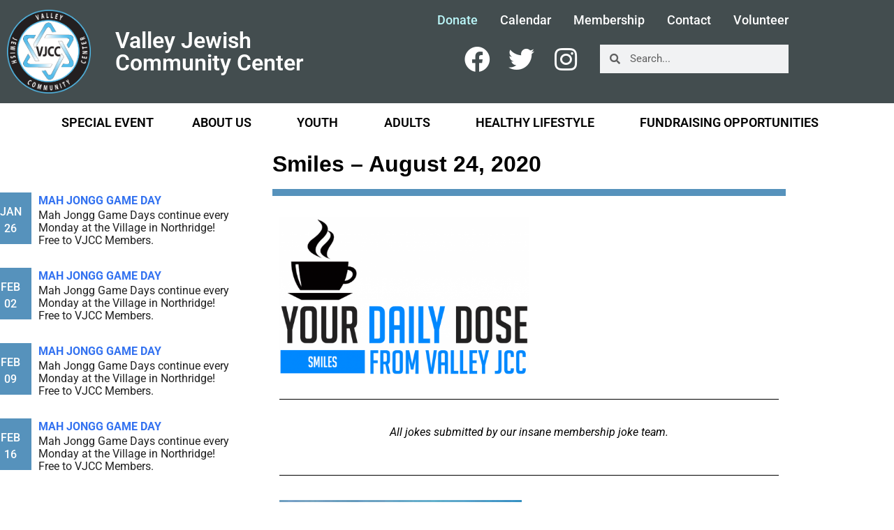

--- FILE ---
content_type: text/html; charset=UTF-8
request_url: https://www.valleyjcc.org/smiles-august-24-2020
body_size: 26997
content:
<!doctype html>
<html lang="en-US">
<head>
	<meta charset="UTF-8">
	<meta name="viewport" content="width=device-width, initial-scale=1">
	<link rel="profile" href="https://gmpg.org/xfn/11">
	<meta name='robots' content='index, follow, max-image-preview:large, max-snippet:-1, max-video-preview:-1' />

	<!-- This site is optimized with the Yoast SEO plugin v26.7 - https://yoast.com/wordpress/plugins/seo/ -->
	<title>Smiles - August 24, 2020 - Valley Jewish Community Center</title>
	<link rel="canonical" href="https://www.valleyjcc.org/smiles-august-24-2020" />
	<meta property="og:locale" content="en_US" />
	<meta property="og:type" content="article" />
	<meta property="og:title" content="Smiles - August 24, 2020 - Valley Jewish Community Center" />
	<meta property="og:description" content="All jokes submitted by our insane membership joke team. A Yeshiva Boy Away at College Moishe, a Yeshiva boy, graduates high school and is about to go to college. He was born and lived in Brooklyn his entire life. But he gets a full scholarship to the Univ. of Montana and it is such a generous deal [&hellip;]" />
	<meta property="og:url" content="https://www.valleyjcc.org/smiles-august-24-2020" />
	<meta property="og:site_name" content="Valley Jewish Community Center" />
	<meta property="article:published_time" content="2020-08-24T23:26:41+00:00" />
	<meta property="article:modified_time" content="2020-08-24T23:35:30+00:00" />
	<meta property="og:image" content="https://www.valleyjcc.org/wp-content/uploads/2020/03/Screenshot-2020-03-23-16.48.04.png" />
	<meta property="og:image:width" content="1058" />
	<meta property="og:image:height" content="668" />
	<meta property="og:image:type" content="image/png" />
	<meta name="author" content="VJCCweb818" />
	<meta name="twitter:card" content="summary_large_image" />
	<meta name="twitter:label1" content="Written by" />
	<meta name="twitter:data1" content="VJCCweb818" />
	<meta name="twitter:label2" content="Est. reading time" />
	<meta name="twitter:data2" content="3 minutes" />
	<script type="application/ld+json" class="yoast-schema-graph">{"@context":"https://schema.org","@graph":[{"@type":"Article","@id":"https://www.valleyjcc.org/smiles-august-24-2020#article","isPartOf":{"@id":"https://www.valleyjcc.org/smiles-august-24-2020"},"author":{"name":"VJCCweb818","@id":"https://www.valleyjcc.org/#/schema/person/9960e50a0bb26e4d3dd5cd6fc4c538b6"},"headline":"Smiles &#8211; August 24, 2020","datePublished":"2020-08-24T23:26:41+00:00","dateModified":"2020-08-24T23:35:30+00:00","mainEntityOfPage":{"@id":"https://www.valleyjcc.org/smiles-august-24-2020"},"wordCount":702,"publisher":{"@id":"https://www.valleyjcc.org/#organization"},"image":{"@id":"https://www.valleyjcc.org/smiles-august-24-2020#primaryimage"},"thumbnailUrl":"https://www.valleyjcc.org/wp-content/uploads/2020/03/Screenshot-2020-03-23-16.48.04.png","articleSection":["Daily Dose"],"inLanguage":"en-US"},{"@type":"WebPage","@id":"https://www.valleyjcc.org/smiles-august-24-2020","url":"https://www.valleyjcc.org/smiles-august-24-2020","name":"Smiles - August 24, 2020 - Valley Jewish Community Center","isPartOf":{"@id":"https://www.valleyjcc.org/#website"},"primaryImageOfPage":{"@id":"https://www.valleyjcc.org/smiles-august-24-2020#primaryimage"},"image":{"@id":"https://www.valleyjcc.org/smiles-august-24-2020#primaryimage"},"thumbnailUrl":"https://www.valleyjcc.org/wp-content/uploads/2020/03/Screenshot-2020-03-23-16.48.04.png","datePublished":"2020-08-24T23:26:41+00:00","dateModified":"2020-08-24T23:35:30+00:00","breadcrumb":{"@id":"https://www.valleyjcc.org/smiles-august-24-2020#breadcrumb"},"inLanguage":"en-US","potentialAction":[{"@type":"ReadAction","target":["https://www.valleyjcc.org/smiles-august-24-2020"]}]},{"@type":"ImageObject","inLanguage":"en-US","@id":"https://www.valleyjcc.org/smiles-august-24-2020#primaryimage","url":"https://www.valleyjcc.org/wp-content/uploads/2020/03/Screenshot-2020-03-23-16.48.04.png","contentUrl":"https://www.valleyjcc.org/wp-content/uploads/2020/03/Screenshot-2020-03-23-16.48.04.png","width":1058,"height":668,"caption":"Daily Dose Smiles"},{"@type":"BreadcrumbList","@id":"https://www.valleyjcc.org/smiles-august-24-2020#breadcrumb","itemListElement":[{"@type":"ListItem","position":1,"name":"Home","item":"https://www.valleyjcc.org/"},{"@type":"ListItem","position":2,"name":"Smiles &#8211; August 24, 2020"}]},{"@type":"WebSite","@id":"https://www.valleyjcc.org/#website","url":"https://www.valleyjcc.org/","name":"Valley Jewish Community Center","description":"Your Jewish home in the San Fernando Valley","publisher":{"@id":"https://www.valleyjcc.org/#organization"},"potentialAction":[{"@type":"SearchAction","target":{"@type":"EntryPoint","urlTemplate":"https://www.valleyjcc.org/?s={search_term_string}"},"query-input":{"@type":"PropertyValueSpecification","valueRequired":true,"valueName":"search_term_string"}}],"inLanguage":"en-US"},{"@type":"Organization","@id":"https://www.valleyjcc.org/#organization","name":"Valley Jewish Community Center","url":"https://www.valleyjcc.org/","logo":{"@type":"ImageObject","inLanguage":"en-US","@id":"https://www.valleyjcc.org/#/schema/logo/image/","url":"https://www.valleyjcc.org/wp-content/uploads/2019/08/VJCC-RGB.png","contentUrl":"https://www.valleyjcc.org/wp-content/uploads/2019/08/VJCC-RGB.png","width":2225,"height":2225,"caption":"Valley Jewish Community Center"},"image":{"@id":"https://www.valleyjcc.org/#/schema/logo/image/"}},{"@type":"Person","@id":"https://www.valleyjcc.org/#/schema/person/9960e50a0bb26e4d3dd5cd6fc4c538b6","name":"VJCCweb818","image":{"@type":"ImageObject","inLanguage":"en-US","@id":"https://www.valleyjcc.org/#/schema/person/image/","url":"https://secure.gravatar.com/avatar/66da2aba67dbfbacdc64bd1ed502d15a9e48f2515e8fb0e1d6f53a2dfa1f54ed?s=96&d=mm&r=g","contentUrl":"https://secure.gravatar.com/avatar/66da2aba67dbfbacdc64bd1ed502d15a9e48f2515e8fb0e1d6f53a2dfa1f54ed?s=96&d=mm&r=g","caption":"VJCCweb818"},"url":"https://www.valleyjcc.org/author/vjccweb818"}]}</script>
	<!-- / Yoast SEO plugin. -->


<link rel='dns-prefetch' href='//www.valleyjcc.org' />
<link rel='dns-prefetch' href='//ajax.googleapis.com' />
<link rel="alternate" type="application/rss+xml" title="Valley Jewish Community Center &raquo; Feed" href="https://www.valleyjcc.org/feed" />
<link rel="alternate" type="application/rss+xml" title="Valley Jewish Community Center &raquo; Comments Feed" href="https://www.valleyjcc.org/comments/feed" />
<link rel="alternate" type="application/rss+xml" title="Valley Jewish Community Center &raquo; Smiles &#8211; August 24, 2020 Comments Feed" href="https://www.valleyjcc.org/smiles-august-24-2020/feed" />
<link rel="alternate" title="oEmbed (JSON)" type="application/json+oembed" href="https://www.valleyjcc.org/wp-json/oembed/1.0/embed?url=https%3A%2F%2Fwww.valleyjcc.org%2Fsmiles-august-24-2020" />
<link rel="alternate" title="oEmbed (XML)" type="text/xml+oembed" href="https://www.valleyjcc.org/wp-json/oembed/1.0/embed?url=https%3A%2F%2Fwww.valleyjcc.org%2Fsmiles-august-24-2020&#038;format=xml" />
		<!-- This site uses the Google Analytics by MonsterInsights plugin v9.11.1 - Using Analytics tracking - https://www.monsterinsights.com/ -->
							<script src="//www.googletagmanager.com/gtag/js?id=G-K3SXSJ4T25"  data-cfasync="false" data-wpfc-render="false" async></script>
			<script data-cfasync="false" data-wpfc-render="false">
				var mi_version = '9.11.1';
				var mi_track_user = true;
				var mi_no_track_reason = '';
								var MonsterInsightsDefaultLocations = {"page_location":"https:\/\/www.valleyjcc.org\/smiles-august-24-2020\/"};
								if ( typeof MonsterInsightsPrivacyGuardFilter === 'function' ) {
					var MonsterInsightsLocations = (typeof MonsterInsightsExcludeQuery === 'object') ? MonsterInsightsPrivacyGuardFilter( MonsterInsightsExcludeQuery ) : MonsterInsightsPrivacyGuardFilter( MonsterInsightsDefaultLocations );
				} else {
					var MonsterInsightsLocations = (typeof MonsterInsightsExcludeQuery === 'object') ? MonsterInsightsExcludeQuery : MonsterInsightsDefaultLocations;
				}

								var disableStrs = [
										'ga-disable-G-K3SXSJ4T25',
									];

				/* Function to detect opted out users */
				function __gtagTrackerIsOptedOut() {
					for (var index = 0; index < disableStrs.length; index++) {
						if (document.cookie.indexOf(disableStrs[index] + '=true') > -1) {
							return true;
						}
					}

					return false;
				}

				/* Disable tracking if the opt-out cookie exists. */
				if (__gtagTrackerIsOptedOut()) {
					for (var index = 0; index < disableStrs.length; index++) {
						window[disableStrs[index]] = true;
					}
				}

				/* Opt-out function */
				function __gtagTrackerOptout() {
					for (var index = 0; index < disableStrs.length; index++) {
						document.cookie = disableStrs[index] + '=true; expires=Thu, 31 Dec 2099 23:59:59 UTC; path=/';
						window[disableStrs[index]] = true;
					}
				}

				if ('undefined' === typeof gaOptout) {
					function gaOptout() {
						__gtagTrackerOptout();
					}
				}
								window.dataLayer = window.dataLayer || [];

				window.MonsterInsightsDualTracker = {
					helpers: {},
					trackers: {},
				};
				if (mi_track_user) {
					function __gtagDataLayer() {
						dataLayer.push(arguments);
					}

					function __gtagTracker(type, name, parameters) {
						if (!parameters) {
							parameters = {};
						}

						if (parameters.send_to) {
							__gtagDataLayer.apply(null, arguments);
							return;
						}

						if (type === 'event') {
														parameters.send_to = monsterinsights_frontend.v4_id;
							var hookName = name;
							if (typeof parameters['event_category'] !== 'undefined') {
								hookName = parameters['event_category'] + ':' + name;
							}

							if (typeof MonsterInsightsDualTracker.trackers[hookName] !== 'undefined') {
								MonsterInsightsDualTracker.trackers[hookName](parameters);
							} else {
								__gtagDataLayer('event', name, parameters);
							}
							
						} else {
							__gtagDataLayer.apply(null, arguments);
						}
					}

					__gtagTracker('js', new Date());
					__gtagTracker('set', {
						'developer_id.dZGIzZG': true,
											});
					if ( MonsterInsightsLocations.page_location ) {
						__gtagTracker('set', MonsterInsightsLocations);
					}
										__gtagTracker('config', 'G-K3SXSJ4T25', {"forceSSL":"true","link_attribution":"true"} );
										window.gtag = __gtagTracker;										(function () {
						/* https://developers.google.com/analytics/devguides/collection/analyticsjs/ */
						/* ga and __gaTracker compatibility shim. */
						var noopfn = function () {
							return null;
						};
						var newtracker = function () {
							return new Tracker();
						};
						var Tracker = function () {
							return null;
						};
						var p = Tracker.prototype;
						p.get = noopfn;
						p.set = noopfn;
						p.send = function () {
							var args = Array.prototype.slice.call(arguments);
							args.unshift('send');
							__gaTracker.apply(null, args);
						};
						var __gaTracker = function () {
							var len = arguments.length;
							if (len === 0) {
								return;
							}
							var f = arguments[len - 1];
							if (typeof f !== 'object' || f === null || typeof f.hitCallback !== 'function') {
								if ('send' === arguments[0]) {
									var hitConverted, hitObject = false, action;
									if ('event' === arguments[1]) {
										if ('undefined' !== typeof arguments[3]) {
											hitObject = {
												'eventAction': arguments[3],
												'eventCategory': arguments[2],
												'eventLabel': arguments[4],
												'value': arguments[5] ? arguments[5] : 1,
											}
										}
									}
									if ('pageview' === arguments[1]) {
										if ('undefined' !== typeof arguments[2]) {
											hitObject = {
												'eventAction': 'page_view',
												'page_path': arguments[2],
											}
										}
									}
									if (typeof arguments[2] === 'object') {
										hitObject = arguments[2];
									}
									if (typeof arguments[5] === 'object') {
										Object.assign(hitObject, arguments[5]);
									}
									if ('undefined' !== typeof arguments[1].hitType) {
										hitObject = arguments[1];
										if ('pageview' === hitObject.hitType) {
											hitObject.eventAction = 'page_view';
										}
									}
									if (hitObject) {
										action = 'timing' === arguments[1].hitType ? 'timing_complete' : hitObject.eventAction;
										hitConverted = mapArgs(hitObject);
										__gtagTracker('event', action, hitConverted);
									}
								}
								return;
							}

							function mapArgs(args) {
								var arg, hit = {};
								var gaMap = {
									'eventCategory': 'event_category',
									'eventAction': 'event_action',
									'eventLabel': 'event_label',
									'eventValue': 'event_value',
									'nonInteraction': 'non_interaction',
									'timingCategory': 'event_category',
									'timingVar': 'name',
									'timingValue': 'value',
									'timingLabel': 'event_label',
									'page': 'page_path',
									'location': 'page_location',
									'title': 'page_title',
									'referrer' : 'page_referrer',
								};
								for (arg in args) {
																		if (!(!args.hasOwnProperty(arg) || !gaMap.hasOwnProperty(arg))) {
										hit[gaMap[arg]] = args[arg];
									} else {
										hit[arg] = args[arg];
									}
								}
								return hit;
							}

							try {
								f.hitCallback();
							} catch (ex) {
							}
						};
						__gaTracker.create = newtracker;
						__gaTracker.getByName = newtracker;
						__gaTracker.getAll = function () {
							return [];
						};
						__gaTracker.remove = noopfn;
						__gaTracker.loaded = true;
						window['__gaTracker'] = __gaTracker;
					})();
									} else {
										console.log("");
					(function () {
						function __gtagTracker() {
							return null;
						}

						window['__gtagTracker'] = __gtagTracker;
						window['gtag'] = __gtagTracker;
					})();
									}
			</script>
							<!-- / Google Analytics by MonsterInsights -->
		<style id='wp-img-auto-sizes-contain-inline-css'>
img:is([sizes=auto i],[sizes^="auto," i]){contain-intrinsic-size:3000px 1500px}
/*# sourceURL=wp-img-auto-sizes-contain-inline-css */
</style>
<style id='wp-emoji-styles-inline-css'>

	img.wp-smiley, img.emoji {
		display: inline !important;
		border: none !important;
		box-shadow: none !important;
		height: 1em !important;
		width: 1em !important;
		margin: 0 0.07em !important;
		vertical-align: -0.1em !important;
		background: none !important;
		padding: 0 !important;
	}
/*# sourceURL=wp-emoji-styles-inline-css */
</style>
<style id='global-styles-inline-css'>
:root{--wp--preset--aspect-ratio--square: 1;--wp--preset--aspect-ratio--4-3: 4/3;--wp--preset--aspect-ratio--3-4: 3/4;--wp--preset--aspect-ratio--3-2: 3/2;--wp--preset--aspect-ratio--2-3: 2/3;--wp--preset--aspect-ratio--16-9: 16/9;--wp--preset--aspect-ratio--9-16: 9/16;--wp--preset--color--black: #000000;--wp--preset--color--cyan-bluish-gray: #abb8c3;--wp--preset--color--white: #ffffff;--wp--preset--color--pale-pink: #f78da7;--wp--preset--color--vivid-red: #cf2e2e;--wp--preset--color--luminous-vivid-orange: #ff6900;--wp--preset--color--luminous-vivid-amber: #fcb900;--wp--preset--color--light-green-cyan: #7bdcb5;--wp--preset--color--vivid-green-cyan: #00d084;--wp--preset--color--pale-cyan-blue: #8ed1fc;--wp--preset--color--vivid-cyan-blue: #0693e3;--wp--preset--color--vivid-purple: #9b51e0;--wp--preset--gradient--vivid-cyan-blue-to-vivid-purple: linear-gradient(135deg,rgb(6,147,227) 0%,rgb(155,81,224) 100%);--wp--preset--gradient--light-green-cyan-to-vivid-green-cyan: linear-gradient(135deg,rgb(122,220,180) 0%,rgb(0,208,130) 100%);--wp--preset--gradient--luminous-vivid-amber-to-luminous-vivid-orange: linear-gradient(135deg,rgb(252,185,0) 0%,rgb(255,105,0) 100%);--wp--preset--gradient--luminous-vivid-orange-to-vivid-red: linear-gradient(135deg,rgb(255,105,0) 0%,rgb(207,46,46) 100%);--wp--preset--gradient--very-light-gray-to-cyan-bluish-gray: linear-gradient(135deg,rgb(238,238,238) 0%,rgb(169,184,195) 100%);--wp--preset--gradient--cool-to-warm-spectrum: linear-gradient(135deg,rgb(74,234,220) 0%,rgb(151,120,209) 20%,rgb(207,42,186) 40%,rgb(238,44,130) 60%,rgb(251,105,98) 80%,rgb(254,248,76) 100%);--wp--preset--gradient--blush-light-purple: linear-gradient(135deg,rgb(255,206,236) 0%,rgb(152,150,240) 100%);--wp--preset--gradient--blush-bordeaux: linear-gradient(135deg,rgb(254,205,165) 0%,rgb(254,45,45) 50%,rgb(107,0,62) 100%);--wp--preset--gradient--luminous-dusk: linear-gradient(135deg,rgb(255,203,112) 0%,rgb(199,81,192) 50%,rgb(65,88,208) 100%);--wp--preset--gradient--pale-ocean: linear-gradient(135deg,rgb(255,245,203) 0%,rgb(182,227,212) 50%,rgb(51,167,181) 100%);--wp--preset--gradient--electric-grass: linear-gradient(135deg,rgb(202,248,128) 0%,rgb(113,206,126) 100%);--wp--preset--gradient--midnight: linear-gradient(135deg,rgb(2,3,129) 0%,rgb(40,116,252) 100%);--wp--preset--font-size--small: 13px;--wp--preset--font-size--medium: 20px;--wp--preset--font-size--large: 36px;--wp--preset--font-size--x-large: 42px;--wp--preset--spacing--20: 0.44rem;--wp--preset--spacing--30: 0.67rem;--wp--preset--spacing--40: 1rem;--wp--preset--spacing--50: 1.5rem;--wp--preset--spacing--60: 2.25rem;--wp--preset--spacing--70: 3.38rem;--wp--preset--spacing--80: 5.06rem;--wp--preset--shadow--natural: 6px 6px 9px rgba(0, 0, 0, 0.2);--wp--preset--shadow--deep: 12px 12px 50px rgba(0, 0, 0, 0.4);--wp--preset--shadow--sharp: 6px 6px 0px rgba(0, 0, 0, 0.2);--wp--preset--shadow--outlined: 6px 6px 0px -3px rgb(255, 255, 255), 6px 6px rgb(0, 0, 0);--wp--preset--shadow--crisp: 6px 6px 0px rgb(0, 0, 0);}:root { --wp--style--global--content-size: 800px;--wp--style--global--wide-size: 1200px; }:where(body) { margin: 0; }.wp-site-blocks > .alignleft { float: left; margin-right: 2em; }.wp-site-blocks > .alignright { float: right; margin-left: 2em; }.wp-site-blocks > .aligncenter { justify-content: center; margin-left: auto; margin-right: auto; }:where(.wp-site-blocks) > * { margin-block-start: 24px; margin-block-end: 0; }:where(.wp-site-blocks) > :first-child { margin-block-start: 0; }:where(.wp-site-blocks) > :last-child { margin-block-end: 0; }:root { --wp--style--block-gap: 24px; }:root :where(.is-layout-flow) > :first-child{margin-block-start: 0;}:root :where(.is-layout-flow) > :last-child{margin-block-end: 0;}:root :where(.is-layout-flow) > *{margin-block-start: 24px;margin-block-end: 0;}:root :where(.is-layout-constrained) > :first-child{margin-block-start: 0;}:root :where(.is-layout-constrained) > :last-child{margin-block-end: 0;}:root :where(.is-layout-constrained) > *{margin-block-start: 24px;margin-block-end: 0;}:root :where(.is-layout-flex){gap: 24px;}:root :where(.is-layout-grid){gap: 24px;}.is-layout-flow > .alignleft{float: left;margin-inline-start: 0;margin-inline-end: 2em;}.is-layout-flow > .alignright{float: right;margin-inline-start: 2em;margin-inline-end: 0;}.is-layout-flow > .aligncenter{margin-left: auto !important;margin-right: auto !important;}.is-layout-constrained > .alignleft{float: left;margin-inline-start: 0;margin-inline-end: 2em;}.is-layout-constrained > .alignright{float: right;margin-inline-start: 2em;margin-inline-end: 0;}.is-layout-constrained > .aligncenter{margin-left: auto !important;margin-right: auto !important;}.is-layout-constrained > :where(:not(.alignleft):not(.alignright):not(.alignfull)){max-width: var(--wp--style--global--content-size);margin-left: auto !important;margin-right: auto !important;}.is-layout-constrained > .alignwide{max-width: var(--wp--style--global--wide-size);}body .is-layout-flex{display: flex;}.is-layout-flex{flex-wrap: wrap;align-items: center;}.is-layout-flex > :is(*, div){margin: 0;}body .is-layout-grid{display: grid;}.is-layout-grid > :is(*, div){margin: 0;}body{padding-top: 0px;padding-right: 0px;padding-bottom: 0px;padding-left: 0px;}a:where(:not(.wp-element-button)){text-decoration: underline;}:root :where(.wp-element-button, .wp-block-button__link){background-color: #32373c;border-width: 0;color: #fff;font-family: inherit;font-size: inherit;font-style: inherit;font-weight: inherit;letter-spacing: inherit;line-height: inherit;padding-top: calc(0.667em + 2px);padding-right: calc(1.333em + 2px);padding-bottom: calc(0.667em + 2px);padding-left: calc(1.333em + 2px);text-decoration: none;text-transform: inherit;}.has-black-color{color: var(--wp--preset--color--black) !important;}.has-cyan-bluish-gray-color{color: var(--wp--preset--color--cyan-bluish-gray) !important;}.has-white-color{color: var(--wp--preset--color--white) !important;}.has-pale-pink-color{color: var(--wp--preset--color--pale-pink) !important;}.has-vivid-red-color{color: var(--wp--preset--color--vivid-red) !important;}.has-luminous-vivid-orange-color{color: var(--wp--preset--color--luminous-vivid-orange) !important;}.has-luminous-vivid-amber-color{color: var(--wp--preset--color--luminous-vivid-amber) !important;}.has-light-green-cyan-color{color: var(--wp--preset--color--light-green-cyan) !important;}.has-vivid-green-cyan-color{color: var(--wp--preset--color--vivid-green-cyan) !important;}.has-pale-cyan-blue-color{color: var(--wp--preset--color--pale-cyan-blue) !important;}.has-vivid-cyan-blue-color{color: var(--wp--preset--color--vivid-cyan-blue) !important;}.has-vivid-purple-color{color: var(--wp--preset--color--vivid-purple) !important;}.has-black-background-color{background-color: var(--wp--preset--color--black) !important;}.has-cyan-bluish-gray-background-color{background-color: var(--wp--preset--color--cyan-bluish-gray) !important;}.has-white-background-color{background-color: var(--wp--preset--color--white) !important;}.has-pale-pink-background-color{background-color: var(--wp--preset--color--pale-pink) !important;}.has-vivid-red-background-color{background-color: var(--wp--preset--color--vivid-red) !important;}.has-luminous-vivid-orange-background-color{background-color: var(--wp--preset--color--luminous-vivid-orange) !important;}.has-luminous-vivid-amber-background-color{background-color: var(--wp--preset--color--luminous-vivid-amber) !important;}.has-light-green-cyan-background-color{background-color: var(--wp--preset--color--light-green-cyan) !important;}.has-vivid-green-cyan-background-color{background-color: var(--wp--preset--color--vivid-green-cyan) !important;}.has-pale-cyan-blue-background-color{background-color: var(--wp--preset--color--pale-cyan-blue) !important;}.has-vivid-cyan-blue-background-color{background-color: var(--wp--preset--color--vivid-cyan-blue) !important;}.has-vivid-purple-background-color{background-color: var(--wp--preset--color--vivid-purple) !important;}.has-black-border-color{border-color: var(--wp--preset--color--black) !important;}.has-cyan-bluish-gray-border-color{border-color: var(--wp--preset--color--cyan-bluish-gray) !important;}.has-white-border-color{border-color: var(--wp--preset--color--white) !important;}.has-pale-pink-border-color{border-color: var(--wp--preset--color--pale-pink) !important;}.has-vivid-red-border-color{border-color: var(--wp--preset--color--vivid-red) !important;}.has-luminous-vivid-orange-border-color{border-color: var(--wp--preset--color--luminous-vivid-orange) !important;}.has-luminous-vivid-amber-border-color{border-color: var(--wp--preset--color--luminous-vivid-amber) !important;}.has-light-green-cyan-border-color{border-color: var(--wp--preset--color--light-green-cyan) !important;}.has-vivid-green-cyan-border-color{border-color: var(--wp--preset--color--vivid-green-cyan) !important;}.has-pale-cyan-blue-border-color{border-color: var(--wp--preset--color--pale-cyan-blue) !important;}.has-vivid-cyan-blue-border-color{border-color: var(--wp--preset--color--vivid-cyan-blue) !important;}.has-vivid-purple-border-color{border-color: var(--wp--preset--color--vivid-purple) !important;}.has-vivid-cyan-blue-to-vivid-purple-gradient-background{background: var(--wp--preset--gradient--vivid-cyan-blue-to-vivid-purple) !important;}.has-light-green-cyan-to-vivid-green-cyan-gradient-background{background: var(--wp--preset--gradient--light-green-cyan-to-vivid-green-cyan) !important;}.has-luminous-vivid-amber-to-luminous-vivid-orange-gradient-background{background: var(--wp--preset--gradient--luminous-vivid-amber-to-luminous-vivid-orange) !important;}.has-luminous-vivid-orange-to-vivid-red-gradient-background{background: var(--wp--preset--gradient--luminous-vivid-orange-to-vivid-red) !important;}.has-very-light-gray-to-cyan-bluish-gray-gradient-background{background: var(--wp--preset--gradient--very-light-gray-to-cyan-bluish-gray) !important;}.has-cool-to-warm-spectrum-gradient-background{background: var(--wp--preset--gradient--cool-to-warm-spectrum) !important;}.has-blush-light-purple-gradient-background{background: var(--wp--preset--gradient--blush-light-purple) !important;}.has-blush-bordeaux-gradient-background{background: var(--wp--preset--gradient--blush-bordeaux) !important;}.has-luminous-dusk-gradient-background{background: var(--wp--preset--gradient--luminous-dusk) !important;}.has-pale-ocean-gradient-background{background: var(--wp--preset--gradient--pale-ocean) !important;}.has-electric-grass-gradient-background{background: var(--wp--preset--gradient--electric-grass) !important;}.has-midnight-gradient-background{background: var(--wp--preset--gradient--midnight) !important;}.has-small-font-size{font-size: var(--wp--preset--font-size--small) !important;}.has-medium-font-size{font-size: var(--wp--preset--font-size--medium) !important;}.has-large-font-size{font-size: var(--wp--preset--font-size--large) !important;}.has-x-large-font-size{font-size: var(--wp--preset--font-size--x-large) !important;}
:root :where(.wp-block-pullquote){font-size: 1.5em;line-height: 1.6;}
/*# sourceURL=global-styles-inline-css */
</style>
<link rel='stylesheet' id='events-manager-css' href='https://www.valleyjcc.org/wp-content/plugins/events-manager/includes/css/events-manager.min.css?ver=7.2.3.1' media='all' />
<style id='events-manager-inline-css'>
body .em { --font-family : inherit; --font-weight : inherit; --font-size : 1em; --line-height : inherit; }
/*# sourceURL=events-manager-inline-css */
</style>
<link rel='stylesheet' id='wp-fullcalendar-css' href='https://www.valleyjcc.org/wp-content/plugins/wp-fullcalendar/includes/css/main.css?ver=1.6' media='all' />
<link rel='stylesheet' id='jquery-ui-css' href='https://www.valleyjcc.org/wp-content/plugins/wp-fullcalendar/includes/css/jquery-ui/ui-lightness/jquery-ui.min.css?ver=1.6' media='all' />
<link rel='stylesheet' id='jquery-ui-theme-css' href='https://www.valleyjcc.org/wp-content/plugins/wp-fullcalendar/includes/css/jquery-ui/ui-lightness/theme.css?ver=1.6' media='all' />
<link rel='stylesheet' id='hello-elementor-css' href='https://www.valleyjcc.org/wp-content/themes/hello-elementor/assets/css/reset.css?ver=3.4.5' media='all' />
<link rel='stylesheet' id='hello-elementor-theme-style-css' href='https://www.valleyjcc.org/wp-content/themes/hello-elementor/assets/css/theme.css?ver=3.4.5' media='all' />
<link rel='stylesheet' id='hello-elementor-header-footer-css' href='https://www.valleyjcc.org/wp-content/themes/hello-elementor/assets/css/header-footer.css?ver=3.4.5' media='all' />
<link rel='stylesheet' id='elementor-frontend-css' href='https://www.valleyjcc.org/wp-content/plugins/elementor/assets/css/frontend.min.css?ver=3.34.1' media='all' />
<link rel='stylesheet' id='widget-image-css' href='https://www.valleyjcc.org/wp-content/plugins/elementor/assets/css/widget-image.min.css?ver=3.34.1' media='all' />
<link rel='stylesheet' id='widget-heading-css' href='https://www.valleyjcc.org/wp-content/plugins/elementor/assets/css/widget-heading.min.css?ver=3.34.1' media='all' />
<link rel='stylesheet' id='widget-nav-menu-css' href='https://www.valleyjcc.org/wp-content/plugins/elementor-pro/assets/css/widget-nav-menu.min.css?ver=3.34.0' media='all' />
<link rel='stylesheet' id='widget-social-icons-css' href='https://www.valleyjcc.org/wp-content/plugins/elementor/assets/css/widget-social-icons.min.css?ver=3.34.1' media='all' />
<link rel='stylesheet' id='e-apple-webkit-css' href='https://www.valleyjcc.org/wp-content/plugins/elementor/assets/css/conditionals/apple-webkit.min.css?ver=3.34.1' media='all' />
<link rel='stylesheet' id='widget-search-form-css' href='https://www.valleyjcc.org/wp-content/plugins/elementor-pro/assets/css/widget-search-form.min.css?ver=3.34.0' media='all' />
<link rel='stylesheet' id='elementor-icons-shared-0-css' href='https://www.valleyjcc.org/wp-content/plugins/elementor/assets/lib/font-awesome/css/fontawesome.min.css?ver=5.15.3' media='all' />
<link rel='stylesheet' id='elementor-icons-fa-solid-css' href='https://www.valleyjcc.org/wp-content/plugins/elementor/assets/lib/font-awesome/css/solid.min.css?ver=5.15.3' media='all' />
<link rel='stylesheet' id='e-sticky-css' href='https://www.valleyjcc.org/wp-content/plugins/elementor-pro/assets/css/modules/sticky.min.css?ver=3.34.0' media='all' />
<link rel='stylesheet' id='widget-form-css' href='https://www.valleyjcc.org/wp-content/plugins/elementor-pro/assets/css/widget-form.min.css?ver=3.34.0' media='all' />
<link rel='stylesheet' id='swiper-css' href='https://www.valleyjcc.org/wp-content/plugins/elementor/assets/lib/swiper/v8/css/swiper.min.css?ver=8.4.5' media='all' />
<link rel='stylesheet' id='e-swiper-css' href='https://www.valleyjcc.org/wp-content/plugins/elementor/assets/css/conditionals/e-swiper.min.css?ver=3.34.1' media='all' />
<link rel='stylesheet' id='widget-spacer-css' href='https://www.valleyjcc.org/wp-content/plugins/elementor/assets/css/widget-spacer.min.css?ver=3.34.1' media='all' />
<link rel='stylesheet' id='elementor-icons-css' href='https://www.valleyjcc.org/wp-content/plugins/elementor/assets/lib/eicons/css/elementor-icons.min.css?ver=5.45.0' media='all' />
<link rel='stylesheet' id='elementor-post-1462-css' href='https://www.valleyjcc.org/wp-content/uploads/elementor/css/post-1462.css?ver=1768247062' media='all' />
<link rel='stylesheet' id='font-awesome-5-all-css' href='https://www.valleyjcc.org/wp-content/plugins/elementor/assets/lib/font-awesome/css/all.min.css?ver=3.34.1' media='all' />
<link rel='stylesheet' id='font-awesome-4-shim-css' href='https://www.valleyjcc.org/wp-content/plugins/elementor/assets/lib/font-awesome/css/v4-shims.min.css?ver=3.34.1' media='all' />
<link rel='stylesheet' id='widget-divider-css' href='https://www.valleyjcc.org/wp-content/plugins/elementor/assets/css/widget-divider.min.css?ver=3.34.1' media='all' />
<link rel='stylesheet' id='widget-video-css' href='https://www.valleyjcc.org/wp-content/plugins/elementor/assets/css/widget-video.min.css?ver=3.34.1' media='all' />
<link rel='stylesheet' id='elementor-post-2255-css' href='https://www.valleyjcc.org/wp-content/uploads/elementor/css/post-2255.css?ver=1768381128' media='all' />
<link rel='stylesheet' id='elementor-post-66-css' href='https://www.valleyjcc.org/wp-content/uploads/elementor/css/post-66.css?ver=1768247062' media='all' />
<link rel='stylesheet' id='elementor-post-94-css' href='https://www.valleyjcc.org/wp-content/uploads/elementor/css/post-94.css?ver=1768247062' media='all' />
<link rel='stylesheet' id='elementor-post-1564-css' href='https://www.valleyjcc.org/wp-content/uploads/elementor/css/post-1564.css?ver=1768247222' media='all' />
<link rel='stylesheet' id='elementor-gf-local-roboto-css' href='https://www.valleyjcc.org/wp-content/uploads/elementor/google-fonts/css/roboto.css?ver=1743103586' media='all' />
<link rel='stylesheet' id='elementor-gf-local-robotoslab-css' href='https://www.valleyjcc.org/wp-content/uploads/elementor/google-fonts/css/robotoslab.css?ver=1743103595' media='all' />
<link rel='stylesheet' id='elementor-icons-fa-brands-css' href='https://www.valleyjcc.org/wp-content/plugins/elementor/assets/lib/font-awesome/css/brands.min.css?ver=5.15.3' media='all' />
<script src="https://www.valleyjcc.org/wp-content/plugins/google-analytics-for-wordpress/assets/js/frontend-gtag.min.js?ver=9.11.1" id="monsterinsights-frontend-script-js" async data-wp-strategy="async"></script>
<script data-cfasync="false" data-wpfc-render="false" id='monsterinsights-frontend-script-js-extra'>var monsterinsights_frontend = {"js_events_tracking":"true","download_extensions":"doc,pdf,ppt,zip,xls,docx,pptx,xlsx","inbound_paths":"[{\"path\":\"\\\/go\\\/\",\"label\":\"affiliate\"},{\"path\":\"\\\/recommend\\\/\",\"label\":\"affiliate\"}]","home_url":"https:\/\/www.valleyjcc.org","hash_tracking":"false","v4_id":"G-K3SXSJ4T25"};</script>
<script src="https://www.valleyjcc.org/wp-includes/js/jquery/jquery.min.js?ver=3.7.1" id="jquery-core-js"></script>
<script src="https://www.valleyjcc.org/wp-includes/js/jquery/jquery-migrate.min.js?ver=3.4.1" id="jquery-migrate-js"></script>
<script src="https://www.valleyjcc.org/wp-includes/js/jquery/ui/core.min.js?ver=1.13.3" id="jquery-ui-core-js"></script>
<script src="https://www.valleyjcc.org/wp-includes/js/jquery/ui/mouse.min.js?ver=1.13.3" id="jquery-ui-mouse-js"></script>
<script src="https://www.valleyjcc.org/wp-includes/js/jquery/ui/sortable.min.js?ver=1.13.3" id="jquery-ui-sortable-js"></script>
<script src="https://www.valleyjcc.org/wp-includes/js/jquery/ui/datepicker.min.js?ver=1.13.3" id="jquery-ui-datepicker-js"></script>
<script id="jquery-ui-datepicker-js-after">
jQuery(function(jQuery){jQuery.datepicker.setDefaults({"closeText":"Close","currentText":"Today","monthNames":["January","February","March","April","May","June","July","August","September","October","November","December"],"monthNamesShort":["Jan","Feb","Mar","Apr","May","Jun","Jul","Aug","Sep","Oct","Nov","Dec"],"nextText":"Next","prevText":"Previous","dayNames":["Sunday","Monday","Tuesday","Wednesday","Thursday","Friday","Saturday"],"dayNamesShort":["Sun","Mon","Tue","Wed","Thu","Fri","Sat"],"dayNamesMin":["S","M","T","W","T","F","S"],"dateFormat":"MM d, yy","firstDay":0,"isRTL":false});});
//# sourceURL=jquery-ui-datepicker-js-after
</script>
<script src="https://www.valleyjcc.org/wp-includes/js/jquery/ui/resizable.min.js?ver=1.13.3" id="jquery-ui-resizable-js"></script>
<script src="https://www.valleyjcc.org/wp-includes/js/jquery/ui/draggable.min.js?ver=1.13.3" id="jquery-ui-draggable-js"></script>
<script src="https://www.valleyjcc.org/wp-includes/js/jquery/ui/controlgroup.min.js?ver=1.13.3" id="jquery-ui-controlgroup-js"></script>
<script src="https://www.valleyjcc.org/wp-includes/js/jquery/ui/checkboxradio.min.js?ver=1.13.3" id="jquery-ui-checkboxradio-js"></script>
<script src="https://www.valleyjcc.org/wp-includes/js/jquery/ui/button.min.js?ver=1.13.3" id="jquery-ui-button-js"></script>
<script src="https://www.valleyjcc.org/wp-includes/js/jquery/ui/dialog.min.js?ver=1.13.3" id="jquery-ui-dialog-js"></script>
<script id="events-manager-js-extra">
var EM = {"ajaxurl":"https://www.valleyjcc.org/wp-admin/admin-ajax.php","locationajaxurl":"https://www.valleyjcc.org/wp-admin/admin-ajax.php?action=locations_search","firstDay":"0","locale":"en","dateFormat":"yy-mm-dd","ui_css":"https://www.valleyjcc.org/wp-content/plugins/events-manager/includes/css/jquery-ui/build.min.css","show24hours":"0","is_ssl":"1","autocomplete_limit":"10","calendar":{"breakpoints":{"small":560,"medium":908,"large":false},"month_format":"M Y"},"phone":"","datepicker":{"format":"d/m/Y"},"search":{"breakpoints":{"small":650,"medium":850,"full":false}},"url":"https://www.valleyjcc.org/wp-content/plugins/events-manager","assets":{"input.em-uploader":{"js":{"em-uploader":{"url":"https://www.valleyjcc.org/wp-content/plugins/events-manager/includes/js/em-uploader.js?v=7.2.3.1","event":"em_uploader_ready"}}},".em-event-editor":{"js":{"event-editor":{"url":"https://www.valleyjcc.org/wp-content/plugins/events-manager/includes/js/events-manager-event-editor.js?v=7.2.3.1","event":"em_event_editor_ready"}},"css":{"event-editor":"https://www.valleyjcc.org/wp-content/plugins/events-manager/includes/css/events-manager-event-editor.min.css?v=7.2.3.1"}},".em-recurrence-sets, .em-timezone":{"js":{"luxon":{"url":"luxon/luxon.js?v=7.2.3.1","event":"em_luxon_ready"}}},".em-booking-form, #em-booking-form, .em-booking-recurring, .em-event-booking-form":{"js":{"em-bookings":{"url":"https://www.valleyjcc.org/wp-content/plugins/events-manager/includes/js/bookingsform.js?v=7.2.3.1","event":"em_booking_form_js_loaded"}}},"#em-opt-archetypes":{"js":{"archetypes":"https://www.valleyjcc.org/wp-content/plugins/events-manager/includes/js/admin-archetype-editor.js?v=7.2.3.1","archetypes_ms":"https://www.valleyjcc.org/wp-content/plugins/events-manager/includes/js/admin-archetypes.js?v=7.2.3.1","qs":"qs/qs.js?v=7.2.3.1"}}},"cached":"","google_maps_api":"AIzaSyAfk9Zl3snil6a79ZFrVmHJYsbqIsV32Ic","bookingInProgress":"Please wait while the booking is being submitted.","tickets_save":"Save Ticket","bookingajaxurl":"https://www.valleyjcc.org/wp-admin/admin-ajax.php","bookings_export_save":"Export Bookings","bookings_settings_save":"Save Settings","booking_delete":"Are you sure you want to delete?","booking_offset":"30","bookings":{"submit_button":{"text":{"default":"Send your booking","free":"Send your booking","payment":"Send your booking","processing":"Processing ..."}},"update_listener":""},"bb_full":"Sold Out","bb_book":"Book Now","bb_booking":"Booking...","bb_booked":"Booking Submitted","bb_error":"Booking Error. Try again?","bb_cancel":"Cancel","bb_canceling":"Canceling...","bb_cancelled":"Cancelled","bb_cancel_error":"Cancellation Error. Try again?","txt_search":"Search","txt_searching":"Searching...","txt_loading":"Loading..."};
//# sourceURL=events-manager-js-extra
</script>
<script src="https://www.valleyjcc.org/wp-content/plugins/events-manager/includes/js/events-manager.js?ver=7.2.3.1" id="events-manager-js"></script>
<script src="https://www.valleyjcc.org/wp-content/plugins/stop-user-enumeration/frontend/js/frontend.js?ver=1.7.7" id="stop-user-enumeration-js" defer data-wp-strategy="defer"></script>
<script src="https://www.valleyjcc.org/wp-includes/js/jquery/ui/menu.min.js?ver=1.13.3" id="jquery-ui-menu-js"></script>
<script src="https://www.valleyjcc.org/wp-includes/js/jquery/ui/selectmenu.min.js?ver=1.13.3" id="jquery-ui-selectmenu-js"></script>
<script src="https://www.valleyjcc.org/wp-includes/js/jquery/ui/tooltip.min.js?ver=1.13.3" id="jquery-ui-tooltip-js"></script>
<script src="https://www.valleyjcc.org/wp-includes/js/dist/vendor/moment.min.js?ver=2.30.1" id="moment-js"></script>
<script id="moment-js-after">
moment.updateLocale( 'en_US', {"months":["January","February","March","April","May","June","July","August","September","October","November","December"],"monthsShort":["Jan","Feb","Mar","Apr","May","Jun","Jul","Aug","Sep","Oct","Nov","Dec"],"weekdays":["Sunday","Monday","Tuesday","Wednesday","Thursday","Friday","Saturday"],"weekdaysShort":["Sun","Mon","Tue","Wed","Thu","Fri","Sat"],"week":{"dow":0},"longDateFormat":{"LT":"g:i a","LTS":null,"L":null,"LL":"F j, Y","LLL":"F j, Y g:i a","LLLL":null}} );
//# sourceURL=moment-js-after
</script>
<script id="wp-fullcalendar-js-extra">
var WPFC = {"ajaxurl":"https://www.valleyjcc.org/wp-admin/admin-ajax.php?action=WP_FullCalendar","firstDay":"0","wpfc_theme":"jquery-ui","wpfc_limit":"3","wpfc_limit_txt":"more ...","timeFormat":"h(:mm)A","defaultView":"month","weekends":"true","header":{"left":"prev,next today","center":"title","right":"month,basicWeek,basicDay"},"wpfc_qtips":""};
//# sourceURL=wp-fullcalendar-js-extra
</script>
<script src="https://www.valleyjcc.org/wp-content/plugins/wp-fullcalendar/includes/js/main.js?ver=1.6" id="wp-fullcalendar-js"></script>
<script src="https://www.valleyjcc.org/wp-content/plugins/elementor/assets/lib/font-awesome/js/v4-shims.min.js?ver=3.34.1" id="font-awesome-4-shim-js"></script>
<link rel="https://api.w.org/" href="https://www.valleyjcc.org/wp-json/" /><link rel="alternate" title="JSON" type="application/json" href="https://www.valleyjcc.org/wp-json/wp/v2/posts/2255" /><link rel="EditURI" type="application/rsd+xml" title="RSD" href="https://www.valleyjcc.org/xmlrpc.php?rsd" />
<meta name="generator" content="WordPress 6.9" />
<link rel='shortlink' href='https://www.valleyjcc.org/?p=2255' />
<meta name="generator" content="Elementor 3.34.1; settings: css_print_method-external, google_font-enabled, font_display-auto">
			<style>
				.e-con.e-parent:nth-of-type(n+4):not(.e-lazyloaded):not(.e-no-lazyload),
				.e-con.e-parent:nth-of-type(n+4):not(.e-lazyloaded):not(.e-no-lazyload) * {
					background-image: none !important;
				}
				@media screen and (max-height: 1024px) {
					.e-con.e-parent:nth-of-type(n+3):not(.e-lazyloaded):not(.e-no-lazyload),
					.e-con.e-parent:nth-of-type(n+3):not(.e-lazyloaded):not(.e-no-lazyload) * {
						background-image: none !important;
					}
				}
				@media screen and (max-height: 640px) {
					.e-con.e-parent:nth-of-type(n+2):not(.e-lazyloaded):not(.e-no-lazyload),
					.e-con.e-parent:nth-of-type(n+2):not(.e-lazyloaded):not(.e-no-lazyload) * {
						background-image: none !important;
					}
				}
			</style>
			</head>
<body class="wp-singular post-template-default single single-post postid-2255 single-format-standard wp-custom-logo wp-embed-responsive wp-theme-hello-elementor hello-elementor-default elementor-default elementor-kit-1462 elementor-page elementor-page-2255 elementor-page-1564">


<a class="skip-link screen-reader-text" href="#content">Skip to content</a>

		<header data-elementor-type="header" data-elementor-id="66" class="elementor elementor-66 elementor-location-header" data-elementor-post-type="elementor_library">
					<header class="elementor-section elementor-top-section elementor-element elementor-element-4394ca5d elementor-section-content-middle elementor-section-height-min-height elementor-section-boxed elementor-section-height-default elementor-section-items-middle" data-id="4394ca5d" data-element_type="section" data-settings="{&quot;background_background&quot;:&quot;classic&quot;}">
						<div class="elementor-container elementor-column-gap-default">
					<div class="elementor-column elementor-col-33 elementor-top-column elementor-element elementor-element-2848ccde" data-id="2848ccde" data-element_type="column">
			<div class="elementor-widget-wrap elementor-element-populated">
						<div class="elementor-element elementor-element-1e1daefb elementor-widget elementor-widget-theme-site-logo elementor-widget-image" data-id="1e1daefb" data-element_type="widget" data-widget_type="theme-site-logo.default">
				<div class="elementor-widget-container">
											<a href="https://www.valleyjcc.org" data-wpel-link="internal">
			<img width="2225" height="2225" src="https://www.valleyjcc.org/wp-content/uploads/2019/08/VJCC-RGB.png" class="attachment-full size-full wp-image-69" alt="" srcset="https://www.valleyjcc.org/wp-content/uploads/2019/08/VJCC-RGB.png 2225w, https://www.valleyjcc.org/wp-content/uploads/2019/08/VJCC-RGB-150x150.png 150w, https://www.valleyjcc.org/wp-content/uploads/2019/08/VJCC-RGB-300x300.png 300w, https://www.valleyjcc.org/wp-content/uploads/2019/08/VJCC-RGB-768x768.png 768w, https://www.valleyjcc.org/wp-content/uploads/2019/08/VJCC-RGB-1024x1024.png 1024w" sizes="(max-width: 2225px) 100vw, 2225px" />				</a>
											</div>
				</div>
					</div>
		</div>
				<div class="elementor-column elementor-col-33 elementor-top-column elementor-element elementor-element-4a2e648" data-id="4a2e648" data-element_type="column">
			<div class="elementor-widget-wrap elementor-element-populated">
						<div class="elementor-element elementor-element-aee23cd elementor-widget elementor-widget-theme-site-title elementor-widget-heading" data-id="aee23cd" data-element_type="widget" data-widget_type="theme-site-title.default">
				<div class="elementor-widget-container">
					<h2 class="elementor-heading-title elementor-size-default"><a href="https://www.valleyjcc.org" data-wpel-link="internal">Valley Jewish Community Center</a></h2>				</div>
				</div>
					</div>
		</div>
				<div class="elementor-column elementor-col-33 elementor-top-column elementor-element elementor-element-2eb2beac" data-id="2eb2beac" data-element_type="column">
			<div class="elementor-widget-wrap elementor-element-populated">
						<div class="elementor-element elementor-element-09b8f7a elementor-nav-menu__align-end elementor-nav-menu--dropdown-none elementor-widget elementor-widget-global elementor-global-97 elementor-widget-nav-menu" data-id="09b8f7a" data-element_type="widget" data-settings="{&quot;layout&quot;:&quot;horizontal&quot;,&quot;submenu_icon&quot;:{&quot;value&quot;:&quot;fas fa-caret-down&quot;,&quot;library&quot;:&quot;fa-solid&quot;}}" data-widget_type="nav-menu.default">
				<div class="elementor-widget-container">
								<nav aria-label="Menu" class="elementor-nav-menu--main elementor-nav-menu__container elementor-nav-menu--layout-horizontal e--pointer-none">
				<ul id="menu-1-09b8f7a" class="elementor-nav-menu"><li class="menu-item menu-item-type-post_type menu-item-object-page menu-item-80"><a href="https://www.valleyjcc.org/waystogive" class="elementor-item" data-wpel-link="internal">Donate</a></li>
<li class="menu-item menu-item-type-post_type menu-item-object-page menu-item-723"><a href="https://www.valleyjcc.org/calendar" class="elementor-item" data-wpel-link="internal">Calendar</a></li>
<li class="menu-item menu-item-type-post_type menu-item-object-page menu-item-81"><a href="https://www.valleyjcc.org/membership" class="elementor-item" data-wpel-link="internal">Membership</a></li>
<li class="menu-item menu-item-type-post_type menu-item-object-page menu-item-82"><a href="https://www.valleyjcc.org/contact" class="elementor-item" data-wpel-link="internal">Contact</a></li>
<li class="menu-item menu-item-type-post_type menu-item-object-page menu-item-747"><a href="https://www.valleyjcc.org/volunteer-at-vjcc" class="elementor-item" data-wpel-link="internal">Volunteer</a></li>
</ul>			</nav>
						<nav class="elementor-nav-menu--dropdown elementor-nav-menu__container" aria-hidden="true">
				<ul id="menu-2-09b8f7a" class="elementor-nav-menu"><li class="menu-item menu-item-type-post_type menu-item-object-page menu-item-80"><a href="https://www.valleyjcc.org/waystogive" class="elementor-item" tabindex="-1" data-wpel-link="internal">Donate</a></li>
<li class="menu-item menu-item-type-post_type menu-item-object-page menu-item-723"><a href="https://www.valleyjcc.org/calendar" class="elementor-item" tabindex="-1" data-wpel-link="internal">Calendar</a></li>
<li class="menu-item menu-item-type-post_type menu-item-object-page menu-item-81"><a href="https://www.valleyjcc.org/membership" class="elementor-item" tabindex="-1" data-wpel-link="internal">Membership</a></li>
<li class="menu-item menu-item-type-post_type menu-item-object-page menu-item-82"><a href="https://www.valleyjcc.org/contact" class="elementor-item" tabindex="-1" data-wpel-link="internal">Contact</a></li>
<li class="menu-item menu-item-type-post_type menu-item-object-page menu-item-747"><a href="https://www.valleyjcc.org/volunteer-at-vjcc" class="elementor-item" tabindex="-1" data-wpel-link="internal">Volunteer</a></li>
</ul>			</nav>
						</div>
				</div>
				<section class="elementor-section elementor-inner-section elementor-element elementor-element-2061f6e elementor-section-boxed elementor-section-height-default elementor-section-height-default" data-id="2061f6e" data-element_type="section">
						<div class="elementor-container elementor-column-gap-default">
					<div class="elementor-column elementor-col-50 elementor-inner-column elementor-element elementor-element-c4f0320" data-id="c4f0320" data-element_type="column">
			<div class="elementor-widget-wrap elementor-element-populated">
						<div class="elementor-element elementor-element-cf6d7e4 e-grid-align-right elementor-shape-rounded elementor-grid-0 elementor-widget elementor-widget-social-icons" data-id="cf6d7e4" data-element_type="widget" data-widget_type="social-icons.default">
				<div class="elementor-widget-container">
							<div class="elementor-social-icons-wrapper elementor-grid" role="list">
							<span class="elementor-grid-item" role="listitem">
					<a class="elementor-icon elementor-social-icon elementor-social-icon-facebook elementor-repeater-item-43913a0" href="https://www.facebook.com/VJCC818/" target="_blank" data-wpel-link="external" rel="external noopener noreferrer">
						<span class="elementor-screen-only">Facebook</span>
						<i aria-hidden="true" class="fab fa-facebook"></i>					</a>
				</span>
							<span class="elementor-grid-item" role="listitem">
					<a class="elementor-icon elementor-social-icon elementor-social-icon-twitter elementor-repeater-item-2ac0c8e" href="https://twitter.com/JccValley" target="_blank" data-wpel-link="external" rel="external noopener noreferrer">
						<span class="elementor-screen-only">Twitter</span>
						<i aria-hidden="true" class="fab fa-twitter"></i>					</a>
				</span>
							<span class="elementor-grid-item" role="listitem">
					<a class="elementor-icon elementor-social-icon elementor-social-icon-instagram elementor-repeater-item-cb6180e" href="https://www.instagram.com/sfvalleyjcc/" target="_blank" data-wpel-link="external" rel="external noopener noreferrer">
						<span class="elementor-screen-only">Instagram</span>
						<i aria-hidden="true" class="fab fa-instagram"></i>					</a>
				</span>
					</div>
						</div>
				</div>
					</div>
		</div>
				<div class="elementor-column elementor-col-50 elementor-inner-column elementor-element elementor-element-b1458f8" data-id="b1458f8" data-element_type="column">
			<div class="elementor-widget-wrap elementor-element-populated">
						<div class="elementor-element elementor-element-4647d7d elementor-hidden-phone elementor-search-form--skin-minimal elementor-widget elementor-widget-search-form" data-id="4647d7d" data-element_type="widget" data-settings="{&quot;skin&quot;:&quot;minimal&quot;}" data-widget_type="search-form.default">
				<div class="elementor-widget-container">
							<search role="search">
			<form class="elementor-search-form" action="https://www.valleyjcc.org" method="get">
												<div class="elementor-search-form__container">
					<label class="elementor-screen-only" for="elementor-search-form-4647d7d">Search</label>

											<div class="elementor-search-form__icon">
							<i aria-hidden="true" class="fas fa-search"></i>							<span class="elementor-screen-only">Search</span>
						</div>
					
					<input id="elementor-search-form-4647d7d" placeholder="Search..." class="elementor-search-form__input" type="search" name="s" value="">
					
					
									</div>
			</form>
		</search>
						</div>
				</div>
					</div>
		</div>
					</div>
		</section>
					</div>
		</div>
					</div>
		</header>
				<nav class="elementor-section elementor-top-section elementor-element elementor-element-167cae29 elementor-section-boxed elementor-section-height-default elementor-section-height-default" data-id="167cae29" data-element_type="section" data-settings="{&quot;background_background&quot;:&quot;classic&quot;,&quot;sticky&quot;:&quot;top&quot;,&quot;sticky_on&quot;:[&quot;desktop&quot;,&quot;tablet&quot;,&quot;mobile&quot;],&quot;sticky_offset&quot;:0,&quot;sticky_effects_offset&quot;:0,&quot;sticky_anchor_link_offset&quot;:0}">
						<div class="elementor-container elementor-column-gap-no">
					<div class="elementor-column elementor-col-100 elementor-top-column elementor-element elementor-element-295baa54" data-id="295baa54" data-element_type="column">
			<div class="elementor-widget-wrap elementor-element-populated">
						<div class="elementor-element elementor-element-7a2c79c7 elementor-nav-menu__align-justify elementor-nav-menu--dropdown-mobile elementor-nav-menu--stretch elementor-nav-menu__text-align-center elementor-nav-menu--toggle elementor-nav-menu--burger elementor-widget elementor-widget-nav-menu" data-id="7a2c79c7" data-element_type="widget" data-settings="{&quot;full_width&quot;:&quot;stretch&quot;,&quot;submenu_icon&quot;:{&quot;value&quot;:&quot;&lt;i class=\&quot;\&quot; aria-hidden=\&quot;true\&quot;&gt;&lt;\/i&gt;&quot;,&quot;library&quot;:&quot;&quot;},&quot;layout&quot;:&quot;horizontal&quot;,&quot;toggle&quot;:&quot;burger&quot;}" data-widget_type="nav-menu.default">
				<div class="elementor-widget-container">
								<nav aria-label="Menu" class="elementor-nav-menu--main elementor-nav-menu__container elementor-nav-menu--layout-horizontal e--pointer-background e--animation-fade">
				<ul id="menu-1-7a2c79c7" class="elementor-nav-menu"><li class="menu-item menu-item-type-post_type menu-item-object-page menu-item-13265"><a href="https://www.valleyjcc.org/?page_id=13114" class="elementor-item" data-wpel-link="internal">Special Event</a></li>
<li class="menu-item menu-item-type-custom menu-item-object-custom menu-item-has-children menu-item-11"><a href="#" class="elementor-item elementor-item-anchor">About Us</a>
<ul class="sub-menu elementor-nav-menu--dropdown">
	<li class="menu-item menu-item-type-post_type menu-item-object-page menu-item-64"><a href="https://www.valleyjcc.org/our-story" class="elementor-sub-item" data-wpel-link="internal">Our Story</a></li>
	<li class="menu-item menu-item-type-post_type menu-item-object-page menu-item-61"><a href="https://www.valleyjcc.org/staff" class="elementor-sub-item" data-wpel-link="internal">Staff</a></li>
	<li class="menu-item menu-item-type-post_type menu-item-object-page menu-item-60"><a href="https://www.valleyjcc.org/board-of-directors" class="elementor-sub-item" data-wpel-link="internal">Board of Directors</a></li>
	<li class="menu-item menu-item-type-post_type menu-item-object-page menu-item-7318"><a href="https://www.valleyjcc.org/newsletters" class="elementor-sub-item" data-wpel-link="internal">Newsletters</a></li>
	<li class="menu-item menu-item-type-post_type menu-item-object-page menu-item-59"><a href="https://www.valleyjcc.org/supporters" class="elementor-sub-item" data-wpel-link="internal">Community Partners/Supporters</a></li>
	<li class="menu-item menu-item-type-post_type menu-item-object-post menu-item-has-children menu-item-12717"><a href="https://www.valleyjcc.org/blintzes-and-burritos-brunch-annual-celebration" class="elementor-sub-item" data-wpel-link="internal">Annual Celebration</a>
	<ul class="sub-menu elementor-nav-menu--dropdown">
		<li class="menu-item menu-item-type-post_type menu-item-object-page menu-item-12228"><a href="https://www.valleyjcc.org/2024-tribute-journal" class="elementor-sub-item" data-wpel-link="internal">2024 Tribute Journal</a></li>
	</ul>
</li>
	<li class="menu-item menu-item-type-post_type menu-item-object-page menu-item-6165"><a href="https://www.valleyjcc.org/event-photos" class="elementor-sub-item" data-wpel-link="internal">Pictures from Past Events</a></li>
	<li class="menu-item menu-item-type-post_type menu-item-object-page menu-item-5276"><a href="https://www.valleyjcc.org/?page_id=5243" class="elementor-sub-item" data-wpel-link="internal">Instructors Wanted</a></li>
</ul>
</li>
<li class="menu-item menu-item-type-custom menu-item-object-custom menu-item-has-children menu-item-3511"><a href="#" class="elementor-item elementor-item-anchor">Youth</a>
<ul class="sub-menu elementor-nav-menu--dropdown">
	<li class="menu-item menu-item-type-post_type menu-item-object-page menu-item-6925"><a href="https://www.valleyjcc.org/youthbasketball" class="elementor-sub-item" data-wpel-link="internal">Wayne League Youth Basketball Program</a></li>
	<li class="menu-item menu-item-type-post_type menu-item-object-page menu-item-13273"><a href="https://www.valleyjcc.org/maccabi2025" class="elementor-sub-item" data-wpel-link="internal">JCC Maccabi Sports</a></li>
</ul>
</li>
<li class="menu-item menu-item-type-custom menu-item-object-custom menu-item-has-children menu-item-15"><a href="#" class="elementor-item elementor-item-anchor">Adults</a>
<ul class="sub-menu elementor-nav-menu--dropdown">
	<li class="menu-item menu-item-type-post_type menu-item-object-page menu-item-5277"><a href="https://www.valleyjcc.org/?page_id=5243" class="elementor-sub-item" data-wpel-link="internal">Instructors Wanted</a></li>
	<li class="menu-item menu-item-type-post_type menu-item-object-page menu-item-52"><a href="https://www.valleyjcc.org/social-groups" class="elementor-sub-item" data-wpel-link="internal">Social Groups</a></li>
	<li class="menu-item menu-item-type-post_type menu-item-object-page menu-item-4976"><a href="https://www.valleyjcc.org/cultural-arts-trips" class="elementor-sub-item" data-wpel-link="internal">Cultural Arts Trips</a></li>
	<li class="menu-item menu-item-type-post_type menu-item-object-page menu-item-48"><a href="https://www.valleyjcc.org/mens-club" class="elementor-sub-item" data-wpel-link="internal">Mens Club</a></li>
	<li class="menu-item menu-item-type-post_type menu-item-object-page menu-item-6576"><a href="https://www.valleyjcc.org/basketball" class="elementor-sub-item" data-wpel-link="internal">Adult Basketball League</a></li>
	<li class="menu-item menu-item-type-post_type menu-item-object-page menu-item-1613"><a href="https://www.valleyjcc.org/cooking-with-chef-howard" class="elementor-sub-item" data-wpel-link="internal">Cooking with “Chef” Howard</a></li>
</ul>
</li>
<li class="menu-item menu-item-type-custom menu-item-object-custom menu-item-has-children menu-item-12"><a href="#" class="elementor-item elementor-item-anchor">Healthy Lifestyle</a>
<ul class="sub-menu elementor-nav-menu--dropdown">
	<li class="menu-item menu-item-type-post_type menu-item-object-page menu-item-10975"><a href="https://www.valleyjcc.org/coaches-for-health" class="elementor-sub-item" data-wpel-link="internal">Permanent Weight Loss for Emotional Eaters</a></li>
	<li class="menu-item menu-item-type-post_type menu-item-object-page menu-item-5278"><a href="https://www.valleyjcc.org/?page_id=5243" class="elementor-sub-item" data-wpel-link="internal">Instructors Wanted</a></li>
</ul>
</li>
<li class="menu-item menu-item-type-post_type menu-item-object-page menu-item-5553"><a href="https://www.valleyjcc.org/fundraising-opportunities" class="elementor-item" data-wpel-link="internal">Fundraising Opportunities</a></li>
</ul>			</nav>
					<div class="elementor-menu-toggle" role="button" tabindex="0" aria-label="Menu Toggle" aria-expanded="false">
			<i aria-hidden="true" role="presentation" class="elementor-menu-toggle__icon--open eicon-menu-bar"></i><i aria-hidden="true" role="presentation" class="elementor-menu-toggle__icon--close eicon-close"></i>		</div>
					<nav class="elementor-nav-menu--dropdown elementor-nav-menu__container" aria-hidden="true">
				<ul id="menu-2-7a2c79c7" class="elementor-nav-menu"><li class="menu-item menu-item-type-post_type menu-item-object-page menu-item-13265"><a href="https://www.valleyjcc.org/?page_id=13114" class="elementor-item" tabindex="-1" data-wpel-link="internal">Special Event</a></li>
<li class="menu-item menu-item-type-custom menu-item-object-custom menu-item-has-children menu-item-11"><a href="#" class="elementor-item elementor-item-anchor" tabindex="-1">About Us</a>
<ul class="sub-menu elementor-nav-menu--dropdown">
	<li class="menu-item menu-item-type-post_type menu-item-object-page menu-item-64"><a href="https://www.valleyjcc.org/our-story" class="elementor-sub-item" tabindex="-1" data-wpel-link="internal">Our Story</a></li>
	<li class="menu-item menu-item-type-post_type menu-item-object-page menu-item-61"><a href="https://www.valleyjcc.org/staff" class="elementor-sub-item" tabindex="-1" data-wpel-link="internal">Staff</a></li>
	<li class="menu-item menu-item-type-post_type menu-item-object-page menu-item-60"><a href="https://www.valleyjcc.org/board-of-directors" class="elementor-sub-item" tabindex="-1" data-wpel-link="internal">Board of Directors</a></li>
	<li class="menu-item menu-item-type-post_type menu-item-object-page menu-item-7318"><a href="https://www.valleyjcc.org/newsletters" class="elementor-sub-item" tabindex="-1" data-wpel-link="internal">Newsletters</a></li>
	<li class="menu-item menu-item-type-post_type menu-item-object-page menu-item-59"><a href="https://www.valleyjcc.org/supporters" class="elementor-sub-item" tabindex="-1" data-wpel-link="internal">Community Partners/Supporters</a></li>
	<li class="menu-item menu-item-type-post_type menu-item-object-post menu-item-has-children menu-item-12717"><a href="https://www.valleyjcc.org/blintzes-and-burritos-brunch-annual-celebration" class="elementor-sub-item" tabindex="-1" data-wpel-link="internal">Annual Celebration</a>
	<ul class="sub-menu elementor-nav-menu--dropdown">
		<li class="menu-item menu-item-type-post_type menu-item-object-page menu-item-12228"><a href="https://www.valleyjcc.org/2024-tribute-journal" class="elementor-sub-item" tabindex="-1" data-wpel-link="internal">2024 Tribute Journal</a></li>
	</ul>
</li>
	<li class="menu-item menu-item-type-post_type menu-item-object-page menu-item-6165"><a href="https://www.valleyjcc.org/event-photos" class="elementor-sub-item" tabindex="-1" data-wpel-link="internal">Pictures from Past Events</a></li>
	<li class="menu-item menu-item-type-post_type menu-item-object-page menu-item-5276"><a href="https://www.valleyjcc.org/?page_id=5243" class="elementor-sub-item" tabindex="-1" data-wpel-link="internal">Instructors Wanted</a></li>
</ul>
</li>
<li class="menu-item menu-item-type-custom menu-item-object-custom menu-item-has-children menu-item-3511"><a href="#" class="elementor-item elementor-item-anchor" tabindex="-1">Youth</a>
<ul class="sub-menu elementor-nav-menu--dropdown">
	<li class="menu-item menu-item-type-post_type menu-item-object-page menu-item-6925"><a href="https://www.valleyjcc.org/youthbasketball" class="elementor-sub-item" tabindex="-1" data-wpel-link="internal">Wayne League Youth Basketball Program</a></li>
	<li class="menu-item menu-item-type-post_type menu-item-object-page menu-item-13273"><a href="https://www.valleyjcc.org/maccabi2025" class="elementor-sub-item" tabindex="-1" data-wpel-link="internal">JCC Maccabi Sports</a></li>
</ul>
</li>
<li class="menu-item menu-item-type-custom menu-item-object-custom menu-item-has-children menu-item-15"><a href="#" class="elementor-item elementor-item-anchor" tabindex="-1">Adults</a>
<ul class="sub-menu elementor-nav-menu--dropdown">
	<li class="menu-item menu-item-type-post_type menu-item-object-page menu-item-5277"><a href="https://www.valleyjcc.org/?page_id=5243" class="elementor-sub-item" tabindex="-1" data-wpel-link="internal">Instructors Wanted</a></li>
	<li class="menu-item menu-item-type-post_type menu-item-object-page menu-item-52"><a href="https://www.valleyjcc.org/social-groups" class="elementor-sub-item" tabindex="-1" data-wpel-link="internal">Social Groups</a></li>
	<li class="menu-item menu-item-type-post_type menu-item-object-page menu-item-4976"><a href="https://www.valleyjcc.org/cultural-arts-trips" class="elementor-sub-item" tabindex="-1" data-wpel-link="internal">Cultural Arts Trips</a></li>
	<li class="menu-item menu-item-type-post_type menu-item-object-page menu-item-48"><a href="https://www.valleyjcc.org/mens-club" class="elementor-sub-item" tabindex="-1" data-wpel-link="internal">Mens Club</a></li>
	<li class="menu-item menu-item-type-post_type menu-item-object-page menu-item-6576"><a href="https://www.valleyjcc.org/basketball" class="elementor-sub-item" tabindex="-1" data-wpel-link="internal">Adult Basketball League</a></li>
	<li class="menu-item menu-item-type-post_type menu-item-object-page menu-item-1613"><a href="https://www.valleyjcc.org/cooking-with-chef-howard" class="elementor-sub-item" tabindex="-1" data-wpel-link="internal">Cooking with “Chef” Howard</a></li>
</ul>
</li>
<li class="menu-item menu-item-type-custom menu-item-object-custom menu-item-has-children menu-item-12"><a href="#" class="elementor-item elementor-item-anchor" tabindex="-1">Healthy Lifestyle</a>
<ul class="sub-menu elementor-nav-menu--dropdown">
	<li class="menu-item menu-item-type-post_type menu-item-object-page menu-item-10975"><a href="https://www.valleyjcc.org/coaches-for-health" class="elementor-sub-item" tabindex="-1" data-wpel-link="internal">Permanent Weight Loss for Emotional Eaters</a></li>
	<li class="menu-item menu-item-type-post_type menu-item-object-page menu-item-5278"><a href="https://www.valleyjcc.org/?page_id=5243" class="elementor-sub-item" tabindex="-1" data-wpel-link="internal">Instructors Wanted</a></li>
</ul>
</li>
<li class="menu-item menu-item-type-post_type menu-item-object-page menu-item-5553"><a href="https://www.valleyjcc.org/fundraising-opportunities" class="elementor-item" tabindex="-1" data-wpel-link="internal">Fundraising Opportunities</a></li>
</ul>			</nav>
						</div>
				</div>
					</div>
		</div>
					</div>
		</nav>
				</header>
				<div data-elementor-type="single" data-elementor-id="1564" class="elementor elementor-1564 elementor-location-single post-2255 post type-post status-publish format-standard has-post-thumbnail hentry category-daily-dose" data-elementor-post-type="elementor_library">
					<section class="elementor-section elementor-top-section elementor-element elementor-element-27304e19 elementor-section-boxed elementor-section-height-default elementor-section-height-default" data-id="27304e19" data-element_type="section">
						<div class="elementor-container elementor-column-gap-extended">
					<div class="elementor-column elementor-col-50 elementor-top-column elementor-element elementor-element-28e4a2f7" data-id="28e4a2f7" data-element_type="column">
			<div class="elementor-widget-wrap elementor-element-populated">
						<div class="elementor-element elementor-element-3a8345d elementor-widget elementor-widget-global elementor-global-277 elementor-widget-wp-widget-em_widget" data-id="3a8345d" data-element_type="widget" data-widget_type="wp-widget-em_widget.default">
				<div class="elementor-widget-container">
					<div class="em pixelbones em-list-widget em-events-widget"><ul><li style="list-style-type:none;"><span style="float: left;
    background-color: #5692bc;
    width: 60px;
    padding: 1em 0 10px;
margin-bottom: 15px!important;
margin-right: 10px;
    color: #fff;
    text-align: center;
    text-transform: uppercase;
    font-weight: 500; ">Jan<br />26</span><span style="text-transform: uppercase; color: #5692bc!important;"><strong><a href="https://www.valleyjcc.org/events/mah-jongg-game-day-3-2026-01-26" data-wpel-link="internal">Mah Jongg Game Day</a></strong></span><span style="line-height: 18px; padding-left: 10px;"><p>Mah Jongg Game Days continue every Monday at the Village in Northridge! Free to VJCC Members.</p>
</span></li><li style="list-style-type:none;"><span style="float: left;
    background-color: #5692bc;
    width: 60px;
    padding: 1em 0 10px;
margin-bottom: 15px!important;
margin-right: 10px;
    color: #fff;
    text-align: center;
    text-transform: uppercase;
    font-weight: 500; ">Feb<br />02</span><span style="text-transform: uppercase; color: #5692bc!important;"><strong><a href="https://www.valleyjcc.org/events/mah-jongg-game-day-3-2026-02-02" data-wpel-link="internal">Mah Jongg Game Day</a></strong></span><span style="line-height: 18px; padding-left: 10px;"><p>Mah Jongg Game Days continue every Monday at the Village in Northridge! Free to VJCC Members.</p>
</span></li><li style="list-style-type:none;"><span style="float: left;
    background-color: #5692bc;
    width: 60px;
    padding: 1em 0 10px;
margin-bottom: 15px!important;
margin-right: 10px;
    color: #fff;
    text-align: center;
    text-transform: uppercase;
    font-weight: 500; ">Feb<br />09</span><span style="text-transform: uppercase; color: #5692bc!important;"><strong><a href="https://www.valleyjcc.org/events/mah-jongg-game-day-3-2026-02-09" data-wpel-link="internal">Mah Jongg Game Day</a></strong></span><span style="line-height: 18px; padding-left: 10px;"><p>Mah Jongg Game Days continue every Monday at the Village in Northridge! Free to VJCC Members.</p>
</span></li><li style="list-style-type:none;"><span style="float: left;
    background-color: #5692bc;
    width: 60px;
    padding: 1em 0 10px;
margin-bottom: 15px!important;
margin-right: 10px;
    color: #fff;
    text-align: center;
    text-transform: uppercase;
    font-weight: 500; ">Feb<br />16</span><span style="text-transform: uppercase; color: #5692bc!important;"><strong><a href="https://www.valleyjcc.org/events/mah-jongg-game-day-3-2026-02-16" data-wpel-link="internal">Mah Jongg Game Day</a></strong></span><span style="line-height: 18px; padding-left: 10px;"><p>Mah Jongg Game Days continue every Monday at the Village in Northridge! Free to VJCC Members.</p>
</span></li></ul></div>				</div>
				</div>
					</div>
		</div>
				<div class="elementor-column elementor-col-50 elementor-top-column elementor-element elementor-element-52f83399" data-id="52f83399" data-element_type="column">
			<div class="elementor-widget-wrap elementor-element-populated">
						<div class="elementor-element elementor-element-303d6e42 elementor-widget elementor-widget-heading" data-id="303d6e42" data-element_type="widget" data-widget_type="heading.default">
				<div class="elementor-widget-container">
					<h2 class="elementor-heading-title elementor-size-default">Smiles &#8211; August 24, 2020</h2>				</div>
				</div>
				<div class="elementor-element elementor-element-2bb2d1f9 elementor-widget elementor-widget-spacer" data-id="2bb2d1f9" data-element_type="widget" data-widget_type="spacer.default">
				<div class="elementor-widget-container">
							<div class="elementor-spacer">
			<div class="elementor-spacer-inner"></div>
		</div>
						</div>
				</div>
				<div class="elementor-element elementor-element-61be08d elementor-widget elementor-widget-theme-post-content" data-id="61be08d" data-element_type="widget" data-widget_type="theme-post-content.default">
				<div class="elementor-widget-container">
							<div data-elementor-type="wp-post" data-elementor-id="2255" class="elementor elementor-2255" data-elementor-post-type="post">
						<section class="elementor-section elementor-top-section elementor-element elementor-element-16fab0fb elementor-section-boxed elementor-section-height-default elementor-section-height-default" data-id="16fab0fb" data-element_type="section">
						<div class="elementor-container elementor-column-gap-default">
					<div class="elementor-column elementor-col-100 elementor-top-column elementor-element elementor-element-733823b4" data-id="733823b4" data-element_type="column">
			<div class="elementor-widget-wrap elementor-element-populated">
						<div class="elementor-element elementor-element-5328c28f elementor-widget elementor-widget-image" data-id="5328c28f" data-element_type="widget" data-widget_type="image.default">
				<div class="elementor-widget-container">
															<img fetchpriority="high" decoding="async" width="800" height="505" src="https://www.valleyjcc.org/wp-content/uploads/2020/03/Screenshot-2020-03-23-16.48.04-1024x647.png" class="attachment-large size-large wp-image-1588" alt="Daily Dose Smiles" srcset="https://www.valleyjcc.org/wp-content/uploads/2020/03/Screenshot-2020-03-23-16.48.04-1024x647.png 1024w, https://www.valleyjcc.org/wp-content/uploads/2020/03/Screenshot-2020-03-23-16.48.04-300x189.png 300w, https://www.valleyjcc.org/wp-content/uploads/2020/03/Screenshot-2020-03-23-16.48.04-768x485.png 768w, https://www.valleyjcc.org/wp-content/uploads/2020/03/Screenshot-2020-03-23-16.48.04.png 1058w" sizes="(max-width: 800px) 100vw, 800px" />															</div>
				</div>
					</div>
		</div>
					</div>
		</section>
				<section class="elementor-section elementor-top-section elementor-element elementor-element-32c111f7 elementor-section-boxed elementor-section-height-default elementor-section-height-default" data-id="32c111f7" data-element_type="section">
						<div class="elementor-container elementor-column-gap-default">
					<div class="elementor-column elementor-col-100 elementor-top-column elementor-element elementor-element-6fc6b8b" data-id="6fc6b8b" data-element_type="column">
			<div class="elementor-widget-wrap elementor-element-populated">
						<div class="elementor-element elementor-element-2412eeea elementor-widget-divider--view-line elementor-widget elementor-widget-divider" data-id="2412eeea" data-element_type="widget" data-widget_type="divider.default">
				<div class="elementor-widget-container">
							<div class="elementor-divider">
			<span class="elementor-divider-separator">
						</span>
		</div>
						</div>
				</div>
				<div class="elementor-element elementor-element-265061a6 elementor-widget elementor-widget-text-editor" data-id="265061a6" data-element_type="widget" data-widget_type="text-editor.default">
				<div class="elementor-widget-container">
									<p style="text-align: center;"><em>All jokes submitted by our insane membership joke team.</em></p>								</div>
				</div>
				<div class="elementor-element elementor-element-5970dda0 elementor-widget-divider--view-line elementor-widget elementor-widget-divider" data-id="5970dda0" data-element_type="widget" data-widget_type="divider.default">
				<div class="elementor-widget-container">
							<div class="elementor-divider">
			<span class="elementor-divider-separator">
						</span>
		</div>
						</div>
				</div>
					</div>
		</div>
					</div>
		</section>
				<section class="elementor-section elementor-top-section elementor-element elementor-element-79ba731 elementor-section-content-middle elementor-section-boxed elementor-section-height-default elementor-section-height-default" data-id="79ba731" data-element_type="section">
						<div class="elementor-container elementor-column-gap-default">
					<div class="elementor-column elementor-col-50 elementor-top-column elementor-element elementor-element-b543926" data-id="b543926" data-element_type="column">
			<div class="elementor-widget-wrap elementor-element-populated">
						<div class="elementor-element elementor-element-155f5b7 elementor-widget elementor-widget-image" data-id="155f5b7" data-element_type="widget" data-widget_type="image.default">
				<div class="elementor-widget-container">
															<img decoding="async" width="460" height="569" src="https://www.valleyjcc.org/wp-content/uploads/2020/08/image-5.jpeg" class="attachment-large size-large wp-image-2266" alt="" srcset="https://www.valleyjcc.org/wp-content/uploads/2020/08/image-5.jpeg 460w, https://www.valleyjcc.org/wp-content/uploads/2020/08/image-5-243x300.jpeg 243w" sizes="(max-width: 460px) 100vw, 460px" />															</div>
				</div>
					</div>
		</div>
				<div class="elementor-column elementor-col-50 elementor-top-column elementor-element elementor-element-d5fe09f" data-id="d5fe09f" data-element_type="column">
			<div class="elementor-widget-wrap elementor-element-populated">
						<div class="elementor-element elementor-element-45a3e56 elementor-widget elementor-widget-image" data-id="45a3e56" data-element_type="widget" data-widget_type="image.default">
				<div class="elementor-widget-container">
															<img decoding="async" width="234" height="215" src="https://www.valleyjcc.org/wp-content/uploads/2020/08/image-2-4.png" class="attachment-large size-large wp-image-2265" alt="" />															</div>
				</div>
					</div>
		</div>
					</div>
		</section>
				<section class="elementor-section elementor-top-section elementor-element elementor-element-4454e51 elementor-section-boxed elementor-section-height-default elementor-section-height-default" data-id="4454e51" data-element_type="section">
						<div class="elementor-container elementor-column-gap-default">
					<div class="elementor-column elementor-col-100 elementor-top-column elementor-element elementor-element-e346109" data-id="e346109" data-element_type="column">
			<div class="elementor-widget-wrap elementor-element-populated">
						<div class="elementor-element elementor-element-334a009 elementor-widget-divider--view-line elementor-widget elementor-widget-divider" data-id="334a009" data-element_type="widget" data-widget_type="divider.default">
				<div class="elementor-widget-container">
							<div class="elementor-divider">
			<span class="elementor-divider-separator">
						</span>
		</div>
						</div>
				</div>
					</div>
		</div>
					</div>
		</section>
				<section class="elementor-section elementor-top-section elementor-element elementor-element-059941d elementor-section-boxed elementor-section-height-default elementor-section-height-default" data-id="059941d" data-element_type="section">
						<div class="elementor-container elementor-column-gap-default">
					<div class="elementor-column elementor-col-100 elementor-top-column elementor-element elementor-element-21e5140" data-id="21e5140" data-element_type="column">
			<div class="elementor-widget-wrap elementor-element-populated">
						<div class="elementor-element elementor-element-cbc73fd elementor-widget elementor-widget-text-editor" data-id="cbc73fd" data-element_type="widget" data-widget_type="text-editor.default">
				<div class="elementor-widget-container">
									<div align="center"><strong>A Yeshiva Boy Away at College</strong></div><div align="center"> </div><div>Moishe, a Yeshiva boy, graduates high school and is about to go to college.</div><div> </div><div>He was born and lived in Brooklyn his entire life. But he gets a full scholarship to the Univ. of Montana and it is such a generous deal that his parents, who would prefer to keep him in Brooklyn forever, let him go.</div><div> </div><div>Six months go by and they have not heard from him. They&#8217;re frantic. They call the dorm and are told that he doesn&#8217;t live there anymore. They call the Registrar who says that he is no longer enrolled. They are about to fly to Montana when a letter comes from Moishe that says:</div><div> </div><div>&#8216;Dear Mother, Dear Father,</div><div> </div><div>Sorry I have been so negligent but I met the most wonderful girl and we plan to marry. That is why I dropped out of school. Little Feather is a Native American, a princess In her tribe, and her father is the Chief. He has made me a member of the tribe. I had to leave school because of the nonsense they teach about Native Americans &#8211; the lack of respect, the distortions of history.</div><div> </div><div>But now I understand things better. I have decided to take a Native American name which the Chief helped me decide. From now on please call me Running Deer. I will NOT answer correspondence addressed to Moishe.&#8217;</div><div> </div><div>A few days later he gets a reply:</div><div> </div><div>&#8216; Dear Running Deer.</div><div> </div><div>Your dad and I are pleased that you have finally found a woman to love and that you are happy on the reservation.</div><div> </div><div>We regret that she is not Jewish but to celebrate your new love and upcoming marriage we also have decided to take Native American names &#8230;</div><div> </div><div align="center">I am now SITTING SHIVA and your father is GOING MISHUGA</div>								</div>
				</div>
					</div>
		</div>
					</div>
		</section>
				<section class="elementor-section elementor-top-section elementor-element elementor-element-97f9c48 elementor-section-boxed elementor-section-height-default elementor-section-height-default" data-id="97f9c48" data-element_type="section">
						<div class="elementor-container elementor-column-gap-default">
					<div class="elementor-column elementor-col-100 elementor-top-column elementor-element elementor-element-0414dbc" data-id="0414dbc" data-element_type="column">
			<div class="elementor-widget-wrap elementor-element-populated">
						<div class="elementor-element elementor-element-a7859de elementor-widget-divider--view-line elementor-widget elementor-widget-divider" data-id="a7859de" data-element_type="widget" data-widget_type="divider.default">
				<div class="elementor-widget-container">
							<div class="elementor-divider">
			<span class="elementor-divider-separator">
						</span>
		</div>
						</div>
				</div>
					</div>
		</div>
					</div>
		</section>
				<section class="elementor-section elementor-top-section elementor-element elementor-element-49b229f elementor-section-boxed elementor-section-height-default elementor-section-height-default" data-id="49b229f" data-element_type="section">
						<div class="elementor-container elementor-column-gap-default">
					<div class="elementor-column elementor-col-50 elementor-top-column elementor-element elementor-element-1047147" data-id="1047147" data-element_type="column">
			<div class="elementor-widget-wrap elementor-element-populated">
						<div class="elementor-element elementor-element-ebc2eef elementor-widget elementor-widget-text-editor" data-id="ebc2eef" data-element_type="widget" data-widget_type="text-editor.default">
				<div class="elementor-widget-container">
									<p style="text-align: center;"><span style="caret-color: #1a191a; color: #1a191a; font-family: Verdana, Geneva, sans-serif; font-weight: bold;">Do We Love Lions!</span></p>								</div>
				</div>
				<div class="elementor-element elementor-element-9556e87 elementor-widget elementor-widget-video" data-id="9556e87" data-element_type="widget" data-settings="{&quot;youtube_url&quot;:&quot;https:\/\/www.youtube.com\/watch?v=FGl5ReYunoY&quot;,&quot;video_type&quot;:&quot;youtube&quot;,&quot;controls&quot;:&quot;yes&quot;}" data-widget_type="video.default">
				<div class="elementor-widget-container">
							<div class="elementor-wrapper elementor-open-inline">
			<div class="elementor-video"></div>		</div>
						</div>
				</div>
					</div>
		</div>
				<div class="elementor-column elementor-col-50 elementor-top-column elementor-element elementor-element-1d2ed02" data-id="1d2ed02" data-element_type="column">
			<div class="elementor-widget-wrap elementor-element-populated">
						<div class="elementor-element elementor-element-3ee7164 elementor-widget elementor-widget-text-editor" data-id="3ee7164" data-element_type="widget" data-widget_type="text-editor.default">
				<div class="elementor-widget-container">
									<p style="text-align: center;"><strong>It&#8217;s time for Deliverance!</strong></p>								</div>
				</div>
				<div class="elementor-element elementor-element-d32db16 elementor-widget elementor-widget-video" data-id="d32db16" data-element_type="widget" data-settings="{&quot;youtube_url&quot;:&quot;https:\/\/www.youtube.com\/watch?v=l8reNgcIVFU&quot;,&quot;video_type&quot;:&quot;youtube&quot;,&quot;controls&quot;:&quot;yes&quot;}" data-widget_type="video.default">
				<div class="elementor-widget-container">
							<div class="elementor-wrapper elementor-open-inline">
			<div class="elementor-video"></div>		</div>
						</div>
				</div>
					</div>
		</div>
					</div>
		</section>
				<section class="elementor-section elementor-top-section elementor-element elementor-element-cf7d4ba elementor-section-boxed elementor-section-height-default elementor-section-height-default" data-id="cf7d4ba" data-element_type="section">
						<div class="elementor-container elementor-column-gap-default">
					<div class="elementor-column elementor-col-100 elementor-top-column elementor-element elementor-element-09da361" data-id="09da361" data-element_type="column">
			<div class="elementor-widget-wrap elementor-element-populated">
						<div class="elementor-element elementor-element-1c18f70 elementor-widget elementor-widget-text-editor" data-id="1c18f70" data-element_type="widget" data-widget_type="text-editor.default">
				<div class="elementor-widget-container">
									<div style="text-align: center;" align="center"><strong>&#8220;The Many Voices of one of the Greatest Songs&#8221;</strong></div><div style="text-align: center;" align="center"><strong>and finally the Version we love!</strong></div>								</div>
				</div>
					</div>
		</div>
					</div>
		</section>
				<section class="elementor-section elementor-top-section elementor-element elementor-element-2319c33 elementor-section-boxed elementor-section-height-default elementor-section-height-default" data-id="2319c33" data-element_type="section">
						<div class="elementor-container elementor-column-gap-default">
					<div class="elementor-column elementor-col-100 elementor-top-column elementor-element elementor-element-925e0d4" data-id="925e0d4" data-element_type="column">
			<div class="elementor-widget-wrap elementor-element-populated">
						<div class="elementor-element elementor-element-63e5d7b elementor-widget elementor-widget-video" data-id="63e5d7b" data-element_type="widget" data-settings="{&quot;youtube_url&quot;:&quot;https:\/\/www.youtube.com\/watch?v=LrquswYcwV0&quot;,&quot;video_type&quot;:&quot;youtube&quot;,&quot;controls&quot;:&quot;yes&quot;}" data-widget_type="video.default">
				<div class="elementor-widget-container">
							<div class="elementor-wrapper elementor-open-inline">
			<div class="elementor-video"></div>		</div>
						</div>
				</div>
					</div>
		</div>
					</div>
		</section>
				<section class="elementor-section elementor-top-section elementor-element elementor-element-e6dde07 elementor-section-boxed elementor-section-height-default elementor-section-height-default" data-id="e6dde07" data-element_type="section">
						<div class="elementor-container elementor-column-gap-default">
					<div class="elementor-column elementor-col-100 elementor-top-column elementor-element elementor-element-d015c94" data-id="d015c94" data-element_type="column">
			<div class="elementor-widget-wrap elementor-element-populated">
						<div class="elementor-element elementor-element-2a28473 elementor-widget-divider--view-line elementor-widget elementor-widget-divider" data-id="2a28473" data-element_type="widget" data-widget_type="divider.default">
				<div class="elementor-widget-container">
							<div class="elementor-divider">
			<span class="elementor-divider-separator">
						</span>
		</div>
						</div>
				</div>
					</div>
		</div>
					</div>
		</section>
				<section class="elementor-section elementor-top-section elementor-element elementor-element-24a556b elementor-section-boxed elementor-section-height-default elementor-section-height-default" data-id="24a556b" data-element_type="section">
						<div class="elementor-container elementor-column-gap-default">
					<div class="elementor-column elementor-col-50 elementor-top-column elementor-element elementor-element-61090f6" data-id="61090f6" data-element_type="column">
			<div class="elementor-widget-wrap elementor-element-populated">
						<div class="elementor-element elementor-element-b9f3926 elementor-widget elementor-widget-text-editor" data-id="b9f3926" data-element_type="widget" data-widget_type="text-editor.default">
				<div class="elementor-widget-container">
									<div align="center">OLD MATHEMATICIANS</div><div align="center">NEVER DIE</div><div align="center">they just lose some of their functions!</div><div align="center"> </div><div align="center">&#8212;&#8211;</div><div align="center"> </div><div align="center">WHY SHOULD THE NUMBER 288 NEVER BE MENTIONED</div><div align="center">because it&#8217;s two gross!</div><div align="center"> </div><div align="center">&#8212;&#8211;</div><div align="center"> </div><div align="center">WHY SHOULD YOU NEVER BREAK UP WITH A GOALIE</div><div align="center">because he&#8217;s a KEEPER!</div><div align="center"> </div><div align="center">&#8212;&#8211;</div><div align="center"> </div><div align="center">A guy goes door to door looking for work. One homeowner hands him a brush and a can of paint and offers him $150 to paint his porch.</div><div align="center"> </div><div align="center">A few hours later, the guy comes back to the homeowner and say, &#8220;I&#8217;m finished. But you should know that your car&#8217;s a Ferrari, not a Porsche.&#8221;</div>								</div>
				</div>
					</div>
		</div>
				<div class="elementor-column elementor-col-50 elementor-top-column elementor-element elementor-element-58fad8f" data-id="58fad8f" data-element_type="column">
			<div class="elementor-widget-wrap elementor-element-populated">
						<div class="elementor-element elementor-element-e3244d0 elementor-widget elementor-widget-text-editor" data-id="e3244d0" data-element_type="widget" data-widget_type="text-editor.default">
				<div class="elementor-widget-container">
									<div align="center">Sunday and Monday are in a fight. Who wins? Sunday.</div><div align="center">Monday is a weekday. </div><div align="center"> </div><div align="center">&#8212;&#8211;</div><div align="center"> </div><div align="center">The Lion shall like down with the calf, but the calf won&#8217;t get much sleep.</div><div align="center"> </div><div align="center">&#8212;&#8211;</div><div align="center"> </div><div align="center">A snail goes to buy a car. The salesman is surprised when the snail picks out a fast, expensive sports car. He&#8217;s even more surprised when the snail requires that a big red &#8220;S&#8221; be painted on both sides.</div><div align="center"> </div><div align="center">&#8220;Why would you want such a thing?&#8221; asked the salesman.</div><div align="center"> </div><div align="center">The snail replied, &#8220;I want people to say, &#8220;Look at the S car go!&#8221;</div>								</div>
				</div>
					</div>
		</div>
					</div>
		</section>
				<section class="elementor-section elementor-top-section elementor-element elementor-element-749d2ef elementor-section-boxed elementor-section-height-default elementor-section-height-default" data-id="749d2ef" data-element_type="section">
						<div class="elementor-container elementor-column-gap-default">
					<div class="elementor-column elementor-col-100 elementor-top-column elementor-element elementor-element-724e20d" data-id="724e20d" data-element_type="column">
			<div class="elementor-widget-wrap elementor-element-populated">
						<div class="elementor-element elementor-element-65783c4 elementor-widget-divider--view-line elementor-widget elementor-widget-divider" data-id="65783c4" data-element_type="widget" data-widget_type="divider.default">
				<div class="elementor-widget-container">
							<div class="elementor-divider">
			<span class="elementor-divider-separator">
						</span>
		</div>
						</div>
				</div>
					</div>
		</div>
					</div>
		</section>
				<section class="elementor-section elementor-top-section elementor-element elementor-element-e073bb2 elementor-section-content-middle elementor-section-boxed elementor-section-height-default elementor-section-height-default" data-id="e073bb2" data-element_type="section">
						<div class="elementor-container elementor-column-gap-default">
					<div class="elementor-column elementor-col-50 elementor-top-column elementor-element elementor-element-9a886f4" data-id="9a886f4" data-element_type="column">
			<div class="elementor-widget-wrap elementor-element-populated">
						<div class="elementor-element elementor-element-f5e338d elementor-widget elementor-widget-image" data-id="f5e338d" data-element_type="widget" data-widget_type="image.default">
				<div class="elementor-widget-container">
															<img loading="lazy" decoding="async" width="480" height="480" src="https://www.valleyjcc.org/wp-content/uploads/2020/08/image-2-3.jpeg" class="attachment-large size-large wp-image-2268" alt="" srcset="https://www.valleyjcc.org/wp-content/uploads/2020/08/image-2-3.jpeg 480w, https://www.valleyjcc.org/wp-content/uploads/2020/08/image-2-3-300x300.jpeg 300w, https://www.valleyjcc.org/wp-content/uploads/2020/08/image-2-3-150x150.jpeg 150w" sizes="(max-width: 480px) 100vw, 480px" />															</div>
				</div>
					</div>
		</div>
				<div class="elementor-column elementor-col-50 elementor-top-column elementor-element elementor-element-8b38582" data-id="8b38582" data-element_type="column">
			<div class="elementor-widget-wrap elementor-element-populated">
						<div class="elementor-element elementor-element-8dc9db6 elementor-widget elementor-widget-image" data-id="8dc9db6" data-element_type="widget" data-widget_type="image.default">
				<div class="elementor-widget-container">
															<img loading="lazy" decoding="async" width="420" height="536" src="https://www.valleyjcc.org/wp-content/uploads/2020/08/image-1-4.jpeg" class="attachment-large size-large wp-image-2267" alt="" srcset="https://www.valleyjcc.org/wp-content/uploads/2020/08/image-1-4.jpeg 420w, https://www.valleyjcc.org/wp-content/uploads/2020/08/image-1-4-235x300.jpeg 235w" sizes="(max-width: 420px) 100vw, 420px" />															</div>
				</div>
					</div>
		</div>
					</div>
		</section>
				<section class="elementor-section elementor-top-section elementor-element elementor-element-a6c083b elementor-section-boxed elementor-section-height-default elementor-section-height-default" data-id="a6c083b" data-element_type="section">
						<div class="elementor-container elementor-column-gap-default">
					<div class="elementor-column elementor-col-100 elementor-top-column elementor-element elementor-element-b00b2eb" data-id="b00b2eb" data-element_type="column">
			<div class="elementor-widget-wrap elementor-element-populated">
						<div class="elementor-element elementor-element-b22690e elementor-widget-divider--view-line elementor-widget elementor-widget-divider" data-id="b22690e" data-element_type="widget" data-widget_type="divider.default">
				<div class="elementor-widget-container">
							<div class="elementor-divider">
			<span class="elementor-divider-separator">
						</span>
		</div>
						</div>
				</div>
					</div>
		</div>
					</div>
		</section>
				<section class="elementor-section elementor-top-section elementor-element elementor-element-6418878 elementor-section-boxed elementor-section-height-default elementor-section-height-default" data-id="6418878" data-element_type="section">
						<div class="elementor-container elementor-column-gap-default">
					<div class="elementor-column elementor-col-50 elementor-top-column elementor-element elementor-element-2c9229a" data-id="2c9229a" data-element_type="column">
			<div class="elementor-widget-wrap elementor-element-populated">
						<div class="elementor-element elementor-element-377b999 elementor-widget elementor-widget-text-editor" data-id="377b999" data-element_type="widget" data-widget_type="text-editor.default">
				<div class="elementor-widget-container">
									<div align="center">Jack: Why are octopuses so bad at basketball?</div><div align="center">Reid: Why?</div><div align="center">Jack: Because they always get tentacle fouls.</div><div align="center"> </div><div align="center">&#8212;&#8211;</div><div align="center"> </div><div align="center">Jack: What did the Swiss cheese say to the cheddar cheese before its date:</div><div align="center">Kate: What?</div><div align="center">Jack: &#8220;Looking Sharp!&#8221;</div><div align="center"> </div><div align="center">&#8212;&#8211;</div><div align="center"> </div><div align="center">Warped Wiseman Wonders:</div><div align="center">&#8220;Why is the objective of golf to play the least amount of golf?&#8221;</div>								</div>
				</div>
					</div>
		</div>
				<div class="elementor-column elementor-col-50 elementor-top-column elementor-element elementor-element-fe55ca6" data-id="fe55ca6" data-element_type="column">
			<div class="elementor-widget-wrap elementor-element-populated">
						<div class="elementor-element elementor-element-0efc52e elementor-widget elementor-widget-text-editor" data-id="0efc52e" data-element_type="widget" data-widget_type="text-editor.default">
				<div class="elementor-widget-container">
									<p style="text-align: center;">Little Johnny is always being teased by the other neighborhood boys for being stupid. their favorite joke is to offer Johnny his choice between a nickel and a dime. Little Johhny always takes the nickel. One day, after Johnny takes the nickel, a neighbor takes him aside and says, &#8220;Johnny, those boys are making fun of you. don&#8217;t you know that a dime is worth more than a nickel, even though the nickel&#8217;s bigger?&#8221; Johnny grins and says, &#8220;Well, if I took the dime, they&#8217;d&#8217; stop doing it, and so far I&#8221;ve made $20!&#8221;</p>								</div>
				</div>
					</div>
		</div>
					</div>
		</section>
				<section class="elementor-section elementor-top-section elementor-element elementor-element-e95ec8b elementor-section-boxed elementor-section-height-default elementor-section-height-default" data-id="e95ec8b" data-element_type="section">
						<div class="elementor-container elementor-column-gap-default">
					<div class="elementor-column elementor-col-100 elementor-top-column elementor-element elementor-element-17b6884" data-id="17b6884" data-element_type="column">
			<div class="elementor-widget-wrap elementor-element-populated">
						<div class="elementor-element elementor-element-0c2ad5e elementor-widget-divider--view-line elementor-widget elementor-widget-divider" data-id="0c2ad5e" data-element_type="widget" data-widget_type="divider.default">
				<div class="elementor-widget-container">
							<div class="elementor-divider">
			<span class="elementor-divider-separator">
						</span>
		</div>
						</div>
				</div>
					</div>
		</div>
					</div>
		</section>
				<section class="elementor-section elementor-top-section elementor-element elementor-element-0e54777 elementor-section-content-middle elementor-section-boxed elementor-section-height-default elementor-section-height-default" data-id="0e54777" data-element_type="section">
						<div class="elementor-container elementor-column-gap-default">
					<div class="elementor-column elementor-col-50 elementor-top-column elementor-element elementor-element-f5cfd3a" data-id="f5cfd3a" data-element_type="column">
			<div class="elementor-widget-wrap elementor-element-populated">
						<div class="elementor-element elementor-element-c077ddb elementor-widget elementor-widget-image" data-id="c077ddb" data-element_type="widget" data-widget_type="image.default">
				<div class="elementor-widget-container">
															<img loading="lazy" decoding="async" width="296" height="640" src="https://www.valleyjcc.org/wp-content/uploads/2020/08/image-11.png" class="attachment-large size-large wp-image-2264" alt="" srcset="https://www.valleyjcc.org/wp-content/uploads/2020/08/image-11.png 296w, https://www.valleyjcc.org/wp-content/uploads/2020/08/image-11-139x300.png 139w" sizes="(max-width: 296px) 100vw, 296px" />															</div>
				</div>
					</div>
		</div>
				<div class="elementor-column elementor-col-50 elementor-top-column elementor-element elementor-element-a626b63" data-id="a626b63" data-element_type="column">
			<div class="elementor-widget-wrap elementor-element-populated">
						<div class="elementor-element elementor-element-386fc88 elementor-widget elementor-widget-image" data-id="386fc88" data-element_type="widget" data-widget_type="image.default">
				<div class="elementor-widget-container">
															<img loading="lazy" decoding="async" width="720" height="978" src="https://www.valleyjcc.org/wp-content/uploads/2020/08/image-1-4.png" class="attachment-large size-large wp-image-2263" alt="" srcset="https://www.valleyjcc.org/wp-content/uploads/2020/08/image-1-4.png 720w, https://www.valleyjcc.org/wp-content/uploads/2020/08/image-1-4-221x300.png 221w" sizes="(max-width: 720px) 100vw, 720px" />															</div>
				</div>
					</div>
		</div>
					</div>
		</section>
				<section class="elementor-section elementor-top-section elementor-element elementor-element-2240ef4 elementor-section-boxed elementor-section-height-default elementor-section-height-default" data-id="2240ef4" data-element_type="section">
						<div class="elementor-container elementor-column-gap-default">
					<div class="elementor-column elementor-col-100 elementor-top-column elementor-element elementor-element-4db6150" data-id="4db6150" data-element_type="column">
			<div class="elementor-widget-wrap elementor-element-populated">
						<div class="elementor-element elementor-element-5d91a42 elementor-widget-divider--view-line elementor-widget elementor-widget-divider" data-id="5d91a42" data-element_type="widget" data-widget_type="divider.default">
				<div class="elementor-widget-container">
							<div class="elementor-divider">
			<span class="elementor-divider-separator">
						</span>
		</div>
						</div>
				</div>
					</div>
		</div>
					</div>
		</section>
				<section class="elementor-section elementor-top-section elementor-element elementor-element-b3a9a43 elementor-section-content-middle elementor-section-boxed elementor-section-height-default elementor-section-height-default" data-id="b3a9a43" data-element_type="section">
						<div class="elementor-container elementor-column-gap-default">
					<div class="elementor-column elementor-col-50 elementor-top-column elementor-element elementor-element-2078832" data-id="2078832" data-element_type="column">
			<div class="elementor-widget-wrap elementor-element-populated">
						<div class="elementor-element elementor-element-d59385d elementor-widget elementor-widget-image" data-id="d59385d" data-element_type="widget" data-widget_type="image.default">
				<div class="elementor-widget-container">
															<img loading="lazy" decoding="async" width="397" height="298" src="https://www.valleyjcc.org/wp-content/uploads/2020/08/image-3-3.png" class="attachment-large size-large wp-image-2262" alt="" srcset="https://www.valleyjcc.org/wp-content/uploads/2020/08/image-3-3.png 397w, https://www.valleyjcc.org/wp-content/uploads/2020/08/image-3-3-300x225.png 300w" sizes="(max-width: 397px) 100vw, 397px" />															</div>
				</div>
					</div>
		</div>
				<div class="elementor-column elementor-col-50 elementor-top-column elementor-element elementor-element-a1ef75f" data-id="a1ef75f" data-element_type="column">
			<div class="elementor-widget-wrap elementor-element-populated">
						<div class="elementor-element elementor-element-f726d15 elementor-widget elementor-widget-image" data-id="f726d15" data-element_type="widget" data-widget_type="image.default">
				<div class="elementor-widget-container">
															<img loading="lazy" decoding="async" width="800" height="534" src="https://www.valleyjcc.org/wp-content/uploads/2020/08/image-4-2-1024x683.png" class="attachment-large size-large wp-image-2261" alt="" srcset="https://www.valleyjcc.org/wp-content/uploads/2020/08/image-4-2-1024x683.png 1024w, https://www.valleyjcc.org/wp-content/uploads/2020/08/image-4-2-300x200.png 300w, https://www.valleyjcc.org/wp-content/uploads/2020/08/image-4-2-768x512.png 768w, https://www.valleyjcc.org/wp-content/uploads/2020/08/image-4-2-1536x1024.png 1536w, https://www.valleyjcc.org/wp-content/uploads/2020/08/image-4-2-2048x1365.png 2048w" sizes="(max-width: 800px) 100vw, 800px" />															</div>
				</div>
					</div>
		</div>
					</div>
		</section>
				<section class="elementor-section elementor-top-section elementor-element elementor-element-ea80a56 elementor-section-boxed elementor-section-height-default elementor-section-height-default" data-id="ea80a56" data-element_type="section">
						<div class="elementor-container elementor-column-gap-default">
					<div class="elementor-column elementor-col-100 elementor-top-column elementor-element elementor-element-975542f" data-id="975542f" data-element_type="column">
			<div class="elementor-widget-wrap elementor-element-populated">
						<div class="elementor-element elementor-element-2863c4e elementor-widget-divider--view-line elementor-widget elementor-widget-divider" data-id="2863c4e" data-element_type="widget" data-widget_type="divider.default">
				<div class="elementor-widget-container">
							<div class="elementor-divider">
			<span class="elementor-divider-separator">
						</span>
		</div>
						</div>
				</div>
					</div>
		</div>
					</div>
		</section>
				<section class="elementor-section elementor-top-section elementor-element elementor-element-ec6b794 elementor-section-content-middle elementor-section-boxed elementor-section-height-default elementor-section-height-default" data-id="ec6b794" data-element_type="section">
						<div class="elementor-container elementor-column-gap-default">
					<div class="elementor-column elementor-col-50 elementor-top-column elementor-element elementor-element-bd2dc37" data-id="bd2dc37" data-element_type="column">
			<div class="elementor-widget-wrap elementor-element-populated">
						<div class="elementor-element elementor-element-05eff8a elementor-widget elementor-widget-image" data-id="05eff8a" data-element_type="widget" data-widget_type="image.default">
				<div class="elementor-widget-container">
															<img loading="lazy" decoding="async" width="573" height="356" src="https://www.valleyjcc.org/wp-content/uploads/2020/08/image-5-2.png" class="attachment-large size-large wp-image-2260" alt="" srcset="https://www.valleyjcc.org/wp-content/uploads/2020/08/image-5-2.png 573w, https://www.valleyjcc.org/wp-content/uploads/2020/08/image-5-2-300x186.png 300w" sizes="(max-width: 573px) 100vw, 573px" />															</div>
				</div>
					</div>
		</div>
				<div class="elementor-column elementor-col-50 elementor-top-column elementor-element elementor-element-15b1d30" data-id="15b1d30" data-element_type="column">
			<div class="elementor-widget-wrap elementor-element-populated">
						<div class="elementor-element elementor-element-d4b05d1 elementor-widget elementor-widget-image" data-id="d4b05d1" data-element_type="widget" data-widget_type="image.default">
				<div class="elementor-widget-container">
															<img loading="lazy" decoding="async" width="480" height="448" src="https://www.valleyjcc.org/wp-content/uploads/2020/08/image-6-2.png" class="attachment-large size-large wp-image-2259" alt="" srcset="https://www.valleyjcc.org/wp-content/uploads/2020/08/image-6-2.png 480w, https://www.valleyjcc.org/wp-content/uploads/2020/08/image-6-2-300x280.png 300w" sizes="(max-width: 480px) 100vw, 480px" />															</div>
				</div>
					</div>
		</div>
					</div>
		</section>
				<section class="elementor-section elementor-top-section elementor-element elementor-element-1e12938 elementor-section-boxed elementor-section-height-default elementor-section-height-default" data-id="1e12938" data-element_type="section">
						<div class="elementor-container elementor-column-gap-default">
					<div class="elementor-column elementor-col-100 elementor-top-column elementor-element elementor-element-3c7eb72" data-id="3c7eb72" data-element_type="column">
			<div class="elementor-widget-wrap elementor-element-populated">
						<div class="elementor-element elementor-element-59e195f elementor-widget-divider--view-line elementor-widget elementor-widget-divider" data-id="59e195f" data-element_type="widget" data-widget_type="divider.default">
				<div class="elementor-widget-container">
							<div class="elementor-divider">
			<span class="elementor-divider-separator">
						</span>
		</div>
						</div>
				</div>
					</div>
		</div>
					</div>
		</section>
				<section class="elementor-section elementor-top-section elementor-element elementor-element-05751fd elementor-section-content-middle elementor-section-boxed elementor-section-height-default elementor-section-height-default" data-id="05751fd" data-element_type="section">
						<div class="elementor-container elementor-column-gap-default">
					<div class="elementor-column elementor-col-50 elementor-top-column elementor-element elementor-element-395a7d1" data-id="395a7d1" data-element_type="column">
			<div class="elementor-widget-wrap elementor-element-populated">
						<div class="elementor-element elementor-element-0da4e6d elementor-widget elementor-widget-image" data-id="0da4e6d" data-element_type="widget" data-widget_type="image.default">
				<div class="elementor-widget-container">
															<img loading="lazy" decoding="async" width="450" height="519" src="https://www.valleyjcc.org/wp-content/uploads/2020/08/image-7-3.png" class="attachment-large size-large wp-image-2258" alt="" srcset="https://www.valleyjcc.org/wp-content/uploads/2020/08/image-7-3.png 450w, https://www.valleyjcc.org/wp-content/uploads/2020/08/image-7-3-260x300.png 260w" sizes="(max-width: 450px) 100vw, 450px" />															</div>
				</div>
					</div>
		</div>
				<div class="elementor-column elementor-col-50 elementor-top-column elementor-element elementor-element-8773869" data-id="8773869" data-element_type="column">
			<div class="elementor-widget-wrap elementor-element-populated">
						<div class="elementor-element elementor-element-121ec8b elementor-widget elementor-widget-image" data-id="121ec8b" data-element_type="widget" data-widget_type="image.default">
				<div class="elementor-widget-container">
															<img loading="lazy" decoding="async" width="800" height="895" src="https://www.valleyjcc.org/wp-content/uploads/2020/08/image-8-1.png" class="attachment-large size-large wp-image-2257" alt="" srcset="https://www.valleyjcc.org/wp-content/uploads/2020/08/image-8-1.png 858w, https://www.valleyjcc.org/wp-content/uploads/2020/08/image-8-1-268x300.png 268w, https://www.valleyjcc.org/wp-content/uploads/2020/08/image-8-1-768x859.png 768w" sizes="(max-width: 800px) 100vw, 800px" />															</div>
				</div>
					</div>
		</div>
					</div>
		</section>
				</div>
						</div>
				</div>
					</div>
		</div>
					</div>
		</section>
				</div>
				<footer data-elementor-type="footer" data-elementor-id="94" class="elementor elementor-94 elementor-location-footer" data-elementor-post-type="elementor_library">
					<footer class="elementor-section elementor-top-section elementor-element elementor-element-4ce30d5a elementor-section-content-middle elementor-section-boxed elementor-section-height-default elementor-section-height-default" data-id="4ce30d5a" data-element_type="section" data-settings="{&quot;background_background&quot;:&quot;gradient&quot;}">
						<div class="elementor-container elementor-column-gap-default">
					<div class="elementor-column elementor-col-100 elementor-top-column elementor-element elementor-element-2c7af645" data-id="2c7af645" data-element_type="column">
			<div class="elementor-widget-wrap elementor-element-populated">
						<section class="elementor-section elementor-inner-section elementor-element elementor-element-5cdf54c3 elementor-section-boxed elementor-section-height-default elementor-section-height-default" data-id="5cdf54c3" data-element_type="section">
						<div class="elementor-container elementor-column-gap-default">
					<div class="elementor-column elementor-col-50 elementor-inner-column elementor-element elementor-element-23dd0ad7" data-id="23dd0ad7" data-element_type="column">
			<div class="elementor-widget-wrap elementor-element-populated">
						<div class="elementor-element elementor-element-2a45506 elementor-nav-menu__align-start elementor-nav-menu--dropdown-tablet elementor-nav-menu__text-align-aside elementor-nav-menu--toggle elementor-nav-menu--burger elementor-widget elementor-widget-nav-menu" data-id="2a45506" data-element_type="widget" data-settings="{&quot;layout&quot;:&quot;horizontal&quot;,&quot;submenu_icon&quot;:{&quot;value&quot;:&quot;&lt;i class=\&quot;fas fa-caret-down\&quot; aria-hidden=\&quot;true\&quot;&gt;&lt;\/i&gt;&quot;,&quot;library&quot;:&quot;fa-solid&quot;},&quot;toggle&quot;:&quot;burger&quot;}" data-widget_type="nav-menu.default">
				<div class="elementor-widget-container">
								<nav aria-label="Menu" class="elementor-nav-menu--main elementor-nav-menu__container elementor-nav-menu--layout-horizontal e--pointer-none">
				<ul id="menu-1-2a45506" class="elementor-nav-menu"><li class="menu-item menu-item-type-post_type menu-item-object-page menu-item-80"><a href="https://www.valleyjcc.org/waystogive" class="elementor-item" data-wpel-link="internal">Donate</a></li>
<li class="menu-item menu-item-type-post_type menu-item-object-page menu-item-723"><a href="https://www.valleyjcc.org/calendar" class="elementor-item" data-wpel-link="internal">Calendar</a></li>
<li class="menu-item menu-item-type-post_type menu-item-object-page menu-item-81"><a href="https://www.valleyjcc.org/membership" class="elementor-item" data-wpel-link="internal">Membership</a></li>
<li class="menu-item menu-item-type-post_type menu-item-object-page menu-item-82"><a href="https://www.valleyjcc.org/contact" class="elementor-item" data-wpel-link="internal">Contact</a></li>
<li class="menu-item menu-item-type-post_type menu-item-object-page menu-item-747"><a href="https://www.valleyjcc.org/volunteer-at-vjcc" class="elementor-item" data-wpel-link="internal">Volunteer</a></li>
</ul>			</nav>
					<div class="elementor-menu-toggle" role="button" tabindex="0" aria-label="Menu Toggle" aria-expanded="false">
			<i aria-hidden="true" role="presentation" class="elementor-menu-toggle__icon--open eicon-menu-bar"></i><i aria-hidden="true" role="presentation" class="elementor-menu-toggle__icon--close eicon-close"></i>		</div>
					<nav class="elementor-nav-menu--dropdown elementor-nav-menu__container" aria-hidden="true">
				<ul id="menu-2-2a45506" class="elementor-nav-menu"><li class="menu-item menu-item-type-post_type menu-item-object-page menu-item-80"><a href="https://www.valleyjcc.org/waystogive" class="elementor-item" tabindex="-1" data-wpel-link="internal">Donate</a></li>
<li class="menu-item menu-item-type-post_type menu-item-object-page menu-item-723"><a href="https://www.valleyjcc.org/calendar" class="elementor-item" tabindex="-1" data-wpel-link="internal">Calendar</a></li>
<li class="menu-item menu-item-type-post_type menu-item-object-page menu-item-81"><a href="https://www.valleyjcc.org/membership" class="elementor-item" tabindex="-1" data-wpel-link="internal">Membership</a></li>
<li class="menu-item menu-item-type-post_type menu-item-object-page menu-item-82"><a href="https://www.valleyjcc.org/contact" class="elementor-item" tabindex="-1" data-wpel-link="internal">Contact</a></li>
<li class="menu-item menu-item-type-post_type menu-item-object-page menu-item-747"><a href="https://www.valleyjcc.org/volunteer-at-vjcc" class="elementor-item" tabindex="-1" data-wpel-link="internal">Volunteer</a></li>
</ul>			</nav>
						</div>
				</div>
				<div class="elementor-element elementor-element-4b046695 elementor-widget elementor-widget-heading" data-id="4b046695" data-element_type="widget" data-widget_type="heading.default">
				<div class="elementor-widget-container">
					<h4 class="elementor-heading-title elementor-size-default"><a href="mailto:info@valleyjcc.org" target="_blank"><b>Mailing Address: Valley Jewish Community Center</b><div>18017 Chatsworth St. # 217, Granada Hills, CA 91344<br><span style="background-color: transparent">818-360-2211 • info@valleyjcc.org</span><span style="background-color: transparent"></span></div></a></h4>				</div>
				</div>
				<div class="elementor-element elementor-element-cf171be elementor-widget elementor-widget-text-editor" data-id="cf171be" data-element_type="widget" data-widget_type="text-editor.default">
				<div class="elementor-widget-container">
									Copyright © 2026 Valley Jewish Community Center								</div>
				</div>
					</div>
		</div>
				<div class="elementor-column elementor-col-50 elementor-inner-column elementor-element elementor-element-5c41b918" data-id="5c41b918" data-element_type="column">
			<div class="elementor-widget-wrap elementor-element-populated">
						<div class="elementor-element elementor-element-69c221eb elementor-widget elementor-widget-heading" data-id="69c221eb" data-element_type="widget" data-widget_type="heading.default">
				<div class="elementor-widget-container">
					<h4 class="elementor-heading-title elementor-size-default">NEWSLETTER SIGN UP</h4>				</div>
				</div>
				<div class="elementor-element elementor-element-7f28683b elementor-widget elementor-widget-text-editor" data-id="7f28683b" data-element_type="widget" data-widget_type="text-editor.default">
				<div class="elementor-widget-container">
									<p>Join the Valley JCC Email List. We&#8217;ll keep you up to date with information about all of our programs. Enter your name and email below and click &#8220;SUBSCRIBE&#8221;.</p>								</div>
				</div>
				<div class="elementor-element elementor-element-287c366 elementor-button-align-stretch elementor-widget elementor-widget-form" data-id="287c366" data-element_type="widget" data-settings="{&quot;button_width&quot;:&quot;33&quot;,&quot;step_next_label&quot;:&quot;Next&quot;,&quot;step_previous_label&quot;:&quot;Previous&quot;,&quot;step_type&quot;:&quot;number_text&quot;,&quot;step_icon_shape&quot;:&quot;circle&quot;}" data-widget_type="form.default">
				<div class="elementor-widget-container">
							<form class="elementor-form" method="post" id="EmailSubscribe" name="Email List Subscribe" aria-label="Email List Subscribe">
			<input type="hidden" name="post_id" value="94"/>
			<input type="hidden" name="form_id" value="287c366"/>
			<input type="hidden" name="referer_title" value="Events - Valley Jewish Community Center" />

							<input type="hidden" name="queried_id" value="191"/>
			
			<div class="elementor-form-fields-wrapper elementor-labels-">
								<div class="elementor-field-type-text elementor-field-group elementor-column elementor-field-group-first_name elementor-col-50 elementor-field-required">
												<label for="form-field-first_name" class="elementor-field-label elementor-screen-only">
								First Name							</label>
														<input size="1" type="text" name="form_fields[first_name]" id="form-field-first_name" class="elementor-field elementor-size-md  elementor-field-textual" placeholder="First Name" required="required">
											</div>
								<div class="elementor-field-type-text elementor-field-group elementor-column elementor-field-group-last_name elementor-col-50 elementor-field-required">
												<label for="form-field-last_name" class="elementor-field-label elementor-screen-only">
								Last Name							</label>
														<input size="1" type="text" name="form_fields[last_name]" id="form-field-last_name" class="elementor-field elementor-size-md  elementor-field-textual" placeholder="Last Name" required="required">
											</div>
								<div class="elementor-field-type-email elementor-field-group elementor-column elementor-field-group-email elementor-col-66 elementor-field-required">
												<label for="form-field-email" class="elementor-field-label elementor-screen-only">
								Email							</label>
														<input size="1" type="email" name="form_fields[email]" id="form-field-email" class="elementor-field elementor-size-md  elementor-field-textual" placeholder="Your Email" required="required">
											</div>
								<div class="elementor-field-type-text">
					<input size="1" type="text" name="form_fields[field_627aa6d]" id="form-field-field_627aa6d" class="elementor-field elementor-size-md " style="display:none !important;">				</div>
								<div class="elementor-field-group elementor-column elementor-field-type-submit elementor-col-33 e-form__buttons">
					<button class="elementor-button elementor-size-md" type="submit">
						<span class="elementor-button-content-wrapper">
																						<span class="elementor-button-text">Subscribe</span>
													</span>
					</button>
				</div>
			</div>
		</form>
						</div>
				</div>
					</div>
		</div>
					</div>
		</section>
					</div>
		</div>
					</div>
		</footer>
				</footer>
		
<script type="speculationrules">
{"prefetch":[{"source":"document","where":{"and":[{"href_matches":"/*"},{"not":{"href_matches":["/wp-*.php","/wp-admin/*","/wp-content/uploads/*","/wp-content/*","/wp-content/plugins/*","/wp-content/themes/hello-elementor/*","/*\\?(.+)"]}},{"not":{"selector_matches":"a[rel~=\"nofollow\"]"}},{"not":{"selector_matches":".no-prefetch, .no-prefetch a"}}]},"eagerness":"conservative"}]}
</script>
		<script type="text/javascript">
			(function() {
				let targetObjectName = 'EM';
				if ( typeof window[targetObjectName] === 'object' && window[targetObjectName] !== null ) {
					Object.assign( window[targetObjectName], []);
				} else {
					console.warn( 'Could not merge extra data: window.' + targetObjectName + ' not found or not an object.' );
				}
			})();
		</script>
					<script>
				const lazyloadRunObserver = () => {
					const lazyloadBackgrounds = document.querySelectorAll( `.e-con.e-parent:not(.e-lazyloaded)` );
					const lazyloadBackgroundObserver = new IntersectionObserver( ( entries ) => {
						entries.forEach( ( entry ) => {
							if ( entry.isIntersecting ) {
								let lazyloadBackground = entry.target;
								if( lazyloadBackground ) {
									lazyloadBackground.classList.add( 'e-lazyloaded' );
								}
								lazyloadBackgroundObserver.unobserve( entry.target );
							}
						});
					}, { rootMargin: '200px 0px 200px 0px' } );
					lazyloadBackgrounds.forEach( ( lazyloadBackground ) => {
						lazyloadBackgroundObserver.observe( lazyloadBackground );
					} );
				};
				const events = [
					'DOMContentLoaded',
					'elementor/lazyload/observe',
				];
				events.forEach( ( event ) => {
					document.addEventListener( event, lazyloadRunObserver );
				} );
			</script>
			<script src="https://ajax.googleapis.com/ajax/libs/webfont/1.6.26/webfont.js?ver=1.2.75.4" id="mo-google-webfont-js"></script>
<script id="mailoptin-js-extra">
var mailoptin_globals = {"public_js":"https://www.valleyjcc.org/wp-content/plugins/mailoptin/src/core/src/assets/js/src","public_sound":"https://www.valleyjcc.org/wp-content/plugins/mailoptin/src/core/src/assets/sound/","mailoptin_ajaxurl":"/smiles-august-24-2020?mailoptin-ajax=%%endpoint%%","is_customize_preview":"false","disable_impression_tracking":"false","sidebar":"0","js_required_title":"Title is required.","is_new_returning_visitors_cookies":"false"};
//# sourceURL=mailoptin-js-extra
</script>
<script src="https://www.valleyjcc.org/wp-content/plugins/mailoptin/src/core/src/assets/js/mailoptin.min.js?ver=1.2.75.4" id="mailoptin-js"></script>
<script src="https://www.valleyjcc.org/wp-content/plugins/elementor/assets/js/webpack.runtime.min.js?ver=3.34.1" id="elementor-webpack-runtime-js"></script>
<script src="https://www.valleyjcc.org/wp-content/plugins/elementor/assets/js/frontend-modules.min.js?ver=3.34.1" id="elementor-frontend-modules-js"></script>
<script id="elementor-frontend-js-before">
var elementorFrontendConfig = {"environmentMode":{"edit":false,"wpPreview":false,"isScriptDebug":false},"i18n":{"shareOnFacebook":"Share on Facebook","shareOnTwitter":"Share on Twitter","pinIt":"Pin it","download":"Download","downloadImage":"Download image","fullscreen":"Fullscreen","zoom":"Zoom","share":"Share","playVideo":"Play Video","previous":"Previous","next":"Next","close":"Close","a11yCarouselPrevSlideMessage":"Previous slide","a11yCarouselNextSlideMessage":"Next slide","a11yCarouselFirstSlideMessage":"This is the first slide","a11yCarouselLastSlideMessage":"This is the last slide","a11yCarouselPaginationBulletMessage":"Go to slide"},"is_rtl":false,"breakpoints":{"xs":0,"sm":480,"md":768,"lg":1025,"xl":1440,"xxl":1600},"responsive":{"breakpoints":{"mobile":{"label":"Mobile Portrait","value":767,"default_value":767,"direction":"max","is_enabled":true},"mobile_extra":{"label":"Mobile Landscape","value":880,"default_value":880,"direction":"max","is_enabled":false},"tablet":{"label":"Tablet Portrait","value":1024,"default_value":1024,"direction":"max","is_enabled":true},"tablet_extra":{"label":"Tablet Landscape","value":1200,"default_value":1200,"direction":"max","is_enabled":false},"laptop":{"label":"Laptop","value":1366,"default_value":1366,"direction":"max","is_enabled":false},"widescreen":{"label":"Widescreen","value":2400,"default_value":2400,"direction":"min","is_enabled":false}},"hasCustomBreakpoints":false},"version":"3.34.1","is_static":false,"experimentalFeatures":{"home_screen":true,"global_classes_should_enforce_capabilities":true,"e_variables":true,"cloud-library":true,"e_opt_in_v4_page":true,"e_interactions":true,"import-export-customization":true,"e_pro_variables":true},"urls":{"assets":"https:\/\/www.valleyjcc.org\/wp-content\/plugins\/elementor\/assets\/","ajaxurl":"https:\/\/www.valleyjcc.org\/wp-admin\/admin-ajax.php","uploadUrl":"https:\/\/www.valleyjcc.org\/wp-content\/uploads"},"nonces":{"floatingButtonsClickTracking":"c990a7ecd2"},"swiperClass":"swiper","settings":{"page":[],"editorPreferences":[]},"kit":{"active_breakpoints":["viewport_mobile","viewport_tablet"],"global_image_lightbox":"yes","lightbox_enable_counter":"yes","lightbox_enable_fullscreen":"yes","lightbox_enable_zoom":"yes","lightbox_enable_share":"yes","lightbox_title_src":"title","lightbox_description_src":"description"},"post":{"id":2255,"title":"Smiles%20-%20August%2024%2C%202020%20-%20Valley%20Jewish%20Community%20Center","excerpt":"","featuredImage":"https:\/\/www.valleyjcc.org\/wp-content\/uploads\/2020\/03\/Screenshot-2020-03-23-16.48.04-1024x647.png"}};
//# sourceURL=elementor-frontend-js-before
</script>
<script src="https://www.valleyjcc.org/wp-content/plugins/elementor/assets/js/frontend.min.js?ver=3.34.1" id="elementor-frontend-js"></script>
<script src="https://www.valleyjcc.org/wp-content/plugins/elementor-pro/assets/lib/smartmenus/jquery.smartmenus.min.js?ver=1.2.1" id="smartmenus-js"></script>
<script src="https://www.valleyjcc.org/wp-content/plugins/elementor-pro/assets/lib/sticky/jquery.sticky.min.js?ver=3.34.0" id="e-sticky-js"></script>
<script src="https://www.valleyjcc.org/wp-content/plugins/elementor/assets/lib/swiper/v8/swiper.min.js?ver=8.4.5" id="swiper-js"></script>
<script src="https://www.valleyjcc.org/wp-content/plugins/page-links-to/dist/new-tab.js?ver=3.3.7" id="page-links-to-js"></script>
<script src="https://www.valleyjcc.org/wp-content/plugins/elementor-pro/assets/js/webpack-pro.runtime.min.js?ver=3.34.0" id="elementor-pro-webpack-runtime-js"></script>
<script src="https://www.valleyjcc.org/wp-includes/js/dist/hooks.min.js?ver=dd5603f07f9220ed27f1" id="wp-hooks-js"></script>
<script src="https://www.valleyjcc.org/wp-includes/js/dist/i18n.min.js?ver=c26c3dc7bed366793375" id="wp-i18n-js"></script>
<script id="wp-i18n-js-after">
wp.i18n.setLocaleData( { 'text direction\u0004ltr': [ 'ltr' ] } );
//# sourceURL=wp-i18n-js-after
</script>
<script id="elementor-pro-frontend-js-before">
var ElementorProFrontendConfig = {"ajaxurl":"https:\/\/www.valleyjcc.org\/wp-admin\/admin-ajax.php","nonce":"18e3992455","urls":{"assets":"https:\/\/www.valleyjcc.org\/wp-content\/plugins\/elementor-pro\/assets\/","rest":"https:\/\/www.valleyjcc.org\/wp-json\/"},"settings":{"lazy_load_background_images":true},"popup":{"hasPopUps":true},"shareButtonsNetworks":{"facebook":{"title":"Facebook","has_counter":true},"twitter":{"title":"Twitter"},"linkedin":{"title":"LinkedIn","has_counter":true},"pinterest":{"title":"Pinterest","has_counter":true},"reddit":{"title":"Reddit","has_counter":true},"vk":{"title":"VK","has_counter":true},"odnoklassniki":{"title":"OK","has_counter":true},"tumblr":{"title":"Tumblr"},"digg":{"title":"Digg"},"skype":{"title":"Skype"},"stumbleupon":{"title":"StumbleUpon","has_counter":true},"mix":{"title":"Mix"},"telegram":{"title":"Telegram"},"pocket":{"title":"Pocket","has_counter":true},"xing":{"title":"XING","has_counter":true},"whatsapp":{"title":"WhatsApp"},"email":{"title":"Email"},"print":{"title":"Print"},"x-twitter":{"title":"X"},"threads":{"title":"Threads"}},"facebook_sdk":{"lang":"en_US","app_id":""},"lottie":{"defaultAnimationUrl":"https:\/\/www.valleyjcc.org\/wp-content\/plugins\/elementor-pro\/modules\/lottie\/assets\/animations\/default.json"}};
//# sourceURL=elementor-pro-frontend-js-before
</script>
<script src="https://www.valleyjcc.org/wp-content/plugins/elementor-pro/assets/js/frontend.min.js?ver=3.34.0" id="elementor-pro-frontend-js"></script>
<script src="https://www.valleyjcc.org/wp-content/plugins/elementor-pro/assets/js/elements-handlers.min.js?ver=3.34.0" id="pro-elements-handlers-js"></script>
<script id="wp-emoji-settings" type="application/json">
{"baseUrl":"https://s.w.org/images/core/emoji/17.0.2/72x72/","ext":".png","svgUrl":"https://s.w.org/images/core/emoji/17.0.2/svg/","svgExt":".svg","source":{"concatemoji":"https://www.valleyjcc.org/wp-includes/js/wp-emoji-release.min.js?ver=6.9"}}
</script>
<script type="module">
/*! This file is auto-generated */
const a=JSON.parse(document.getElementById("wp-emoji-settings").textContent),o=(window._wpemojiSettings=a,"wpEmojiSettingsSupports"),s=["flag","emoji"];function i(e){try{var t={supportTests:e,timestamp:(new Date).valueOf()};sessionStorage.setItem(o,JSON.stringify(t))}catch(e){}}function c(e,t,n){e.clearRect(0,0,e.canvas.width,e.canvas.height),e.fillText(t,0,0);t=new Uint32Array(e.getImageData(0,0,e.canvas.width,e.canvas.height).data);e.clearRect(0,0,e.canvas.width,e.canvas.height),e.fillText(n,0,0);const a=new Uint32Array(e.getImageData(0,0,e.canvas.width,e.canvas.height).data);return t.every((e,t)=>e===a[t])}function p(e,t){e.clearRect(0,0,e.canvas.width,e.canvas.height),e.fillText(t,0,0);var n=e.getImageData(16,16,1,1);for(let e=0;e<n.data.length;e++)if(0!==n.data[e])return!1;return!0}function u(e,t,n,a){switch(t){case"flag":return n(e,"\ud83c\udff3\ufe0f\u200d\u26a7\ufe0f","\ud83c\udff3\ufe0f\u200b\u26a7\ufe0f")?!1:!n(e,"\ud83c\udde8\ud83c\uddf6","\ud83c\udde8\u200b\ud83c\uddf6")&&!n(e,"\ud83c\udff4\udb40\udc67\udb40\udc62\udb40\udc65\udb40\udc6e\udb40\udc67\udb40\udc7f","\ud83c\udff4\u200b\udb40\udc67\u200b\udb40\udc62\u200b\udb40\udc65\u200b\udb40\udc6e\u200b\udb40\udc67\u200b\udb40\udc7f");case"emoji":return!a(e,"\ud83e\u1fac8")}return!1}function f(e,t,n,a){let r;const o=(r="undefined"!=typeof WorkerGlobalScope&&self instanceof WorkerGlobalScope?new OffscreenCanvas(300,150):document.createElement("canvas")).getContext("2d",{willReadFrequently:!0}),s=(o.textBaseline="top",o.font="600 32px Arial",{});return e.forEach(e=>{s[e]=t(o,e,n,a)}),s}function r(e){var t=document.createElement("script");t.src=e,t.defer=!0,document.head.appendChild(t)}a.supports={everything:!0,everythingExceptFlag:!0},new Promise(t=>{let n=function(){try{var e=JSON.parse(sessionStorage.getItem(o));if("object"==typeof e&&"number"==typeof e.timestamp&&(new Date).valueOf()<e.timestamp+604800&&"object"==typeof e.supportTests)return e.supportTests}catch(e){}return null}();if(!n){if("undefined"!=typeof Worker&&"undefined"!=typeof OffscreenCanvas&&"undefined"!=typeof URL&&URL.createObjectURL&&"undefined"!=typeof Blob)try{var e="postMessage("+f.toString()+"("+[JSON.stringify(s),u.toString(),c.toString(),p.toString()].join(",")+"));",a=new Blob([e],{type:"text/javascript"});const r=new Worker(URL.createObjectURL(a),{name:"wpTestEmojiSupports"});return void(r.onmessage=e=>{i(n=e.data),r.terminate(),t(n)})}catch(e){}i(n=f(s,u,c,p))}t(n)}).then(e=>{for(const n in e)a.supports[n]=e[n],a.supports.everything=a.supports.everything&&a.supports[n],"flag"!==n&&(a.supports.everythingExceptFlag=a.supports.everythingExceptFlag&&a.supports[n]);var t;a.supports.everythingExceptFlag=a.supports.everythingExceptFlag&&!a.supports.flag,a.supports.everything||((t=a.source||{}).concatemoji?r(t.concatemoji):t.wpemoji&&t.twemoji&&(r(t.twemoji),r(t.wpemoji)))});
//# sourceURL=https://www.valleyjcc.org/wp-includes/js/wp-emoji-loader.min.js
</script>

</body>
</html>


--- FILE ---
content_type: text/css
request_url: https://www.valleyjcc.org/wp-content/uploads/elementor/css/post-2255.css?ver=1768381128
body_size: 7216
content:
.elementor-widget-image .widget-image-caption{color:var( --e-global-color-text );font-family:var( --e-global-typography-text-font-family ), Sans-serif;font-weight:var( --e-global-typography-text-font-weight );}.elementor-2255 .elementor-element.elementor-element-5328c28f{text-align:start;}.elementor-2255 .elementor-element.elementor-element-5328c28f img{width:50%;}.elementor-widget-divider{--divider-color:var( --e-global-color-secondary );}.elementor-widget-divider .elementor-divider__text{color:var( --e-global-color-secondary );font-family:var( --e-global-typography-secondary-font-family ), Sans-serif;font-weight:var( --e-global-typography-secondary-font-weight );}.elementor-widget-divider.elementor-view-stacked .elementor-icon{background-color:var( --e-global-color-secondary );}.elementor-widget-divider.elementor-view-framed .elementor-icon, .elementor-widget-divider.elementor-view-default .elementor-icon{color:var( --e-global-color-secondary );border-color:var( --e-global-color-secondary );}.elementor-widget-divider.elementor-view-framed .elementor-icon, .elementor-widget-divider.elementor-view-default .elementor-icon svg{fill:var( --e-global-color-secondary );}.elementor-2255 .elementor-element.elementor-element-2412eeea{--divider-border-style:solid;--divider-color:#000;--divider-border-width:1px;}.elementor-2255 .elementor-element.elementor-element-2412eeea .elementor-divider-separator{width:100%;}.elementor-2255 .elementor-element.elementor-element-2412eeea .elementor-divider{padding-block-start:15px;padding-block-end:15px;}.elementor-widget-text-editor{font-family:var( --e-global-typography-text-font-family ), Sans-serif;font-weight:var( --e-global-typography-text-font-weight );color:var( --e-global-color-text );}.elementor-widget-text-editor.elementor-drop-cap-view-stacked .elementor-drop-cap{background-color:var( --e-global-color-primary );}.elementor-widget-text-editor.elementor-drop-cap-view-framed .elementor-drop-cap, .elementor-widget-text-editor.elementor-drop-cap-view-default .elementor-drop-cap{color:var( --e-global-color-primary );border-color:var( --e-global-color-primary );}.elementor-2255 .elementor-element.elementor-element-5970dda0{--divider-border-style:solid;--divider-color:#000;--divider-border-width:1px;}.elementor-2255 .elementor-element.elementor-element-5970dda0 .elementor-divider-separator{width:100%;}.elementor-2255 .elementor-element.elementor-element-5970dda0 .elementor-divider{padding-block-start:15px;padding-block-end:15px;}.elementor-2255 .elementor-element.elementor-element-79ba731 > .elementor-container > .elementor-column > .elementor-widget-wrap{align-content:center;align-items:center;}.elementor-2255 .elementor-element.elementor-element-334a009{--divider-border-style:solid;--divider-color:#000;--divider-border-width:1px;}.elementor-2255 .elementor-element.elementor-element-334a009 .elementor-divider-separator{width:100%;}.elementor-2255 .elementor-element.elementor-element-334a009 .elementor-divider{padding-block-start:15px;padding-block-end:15px;}.elementor-2255 .elementor-element.elementor-element-a7859de{--divider-border-style:solid;--divider-color:#000;--divider-border-width:1px;}.elementor-2255 .elementor-element.elementor-element-a7859de .elementor-divider-separator{width:100%;}.elementor-2255 .elementor-element.elementor-element-a7859de .elementor-divider{padding-block-start:15px;padding-block-end:15px;}.elementor-2255 .elementor-element.elementor-element-9556e87 .elementor-wrapper{--video-aspect-ratio:1.77777;}.elementor-2255 .elementor-element.elementor-element-d32db16 .elementor-wrapper{--video-aspect-ratio:1.77777;}.elementor-2255 .elementor-element.elementor-element-63e5d7b > .elementor-widget-container{margin:0px 175px 0px 175px;}.elementor-2255 .elementor-element.elementor-element-63e5d7b .elementor-wrapper{--video-aspect-ratio:1.77777;}.elementor-2255 .elementor-element.elementor-element-2a28473{--divider-border-style:solid;--divider-color:#000;--divider-border-width:1px;}.elementor-2255 .elementor-element.elementor-element-2a28473 .elementor-divider-separator{width:100%;}.elementor-2255 .elementor-element.elementor-element-2a28473 .elementor-divider{padding-block-start:15px;padding-block-end:15px;}.elementor-2255 .elementor-element.elementor-element-65783c4{--divider-border-style:solid;--divider-color:#000;--divider-border-width:1px;}.elementor-2255 .elementor-element.elementor-element-65783c4 .elementor-divider-separator{width:100%;}.elementor-2255 .elementor-element.elementor-element-65783c4 .elementor-divider{padding-block-start:15px;padding-block-end:15px;}.elementor-2255 .elementor-element.elementor-element-e073bb2 > .elementor-container > .elementor-column > .elementor-widget-wrap{align-content:center;align-items:center;}.elementor-2255 .elementor-element.elementor-element-b22690e{--divider-border-style:solid;--divider-color:#000;--divider-border-width:1px;}.elementor-2255 .elementor-element.elementor-element-b22690e .elementor-divider-separator{width:100%;}.elementor-2255 .elementor-element.elementor-element-b22690e .elementor-divider{padding-block-start:15px;padding-block-end:15px;}.elementor-2255 .elementor-element.elementor-element-0c2ad5e{--divider-border-style:solid;--divider-color:#000;--divider-border-width:1px;}.elementor-2255 .elementor-element.elementor-element-0c2ad5e .elementor-divider-separator{width:100%;}.elementor-2255 .elementor-element.elementor-element-0c2ad5e .elementor-divider{padding-block-start:15px;padding-block-end:15px;}.elementor-2255 .elementor-element.elementor-element-0e54777 > .elementor-container > .elementor-column > .elementor-widget-wrap{align-content:center;align-items:center;}.elementor-2255 .elementor-element.elementor-element-5d91a42{--divider-border-style:solid;--divider-color:#000;--divider-border-width:1px;}.elementor-2255 .elementor-element.elementor-element-5d91a42 .elementor-divider-separator{width:100%;}.elementor-2255 .elementor-element.elementor-element-5d91a42 .elementor-divider{padding-block-start:15px;padding-block-end:15px;}.elementor-2255 .elementor-element.elementor-element-b3a9a43 > .elementor-container > .elementor-column > .elementor-widget-wrap{align-content:center;align-items:center;}.elementor-2255 .elementor-element.elementor-element-2863c4e{--divider-border-style:solid;--divider-color:#000;--divider-border-width:1px;}.elementor-2255 .elementor-element.elementor-element-2863c4e .elementor-divider-separator{width:100%;}.elementor-2255 .elementor-element.elementor-element-2863c4e .elementor-divider{padding-block-start:15px;padding-block-end:15px;}.elementor-2255 .elementor-element.elementor-element-ec6b794 > .elementor-container > .elementor-column > .elementor-widget-wrap{align-content:center;align-items:center;}.elementor-2255 .elementor-element.elementor-element-59e195f{--divider-border-style:solid;--divider-color:#000;--divider-border-width:1px;}.elementor-2255 .elementor-element.elementor-element-59e195f .elementor-divider-separator{width:100%;}.elementor-2255 .elementor-element.elementor-element-59e195f .elementor-divider{padding-block-start:15px;padding-block-end:15px;}.elementor-2255 .elementor-element.elementor-element-05751fd > .elementor-container > .elementor-column > .elementor-widget-wrap{align-content:center;align-items:center;}

--- FILE ---
content_type: text/css
request_url: https://www.valleyjcc.org/wp-content/uploads/elementor/css/post-1564.css?ver=1768247222
body_size: 1541
content:
.elementor-1564 .elementor-element.elementor-element-27304e19 a{color:#5692bc;}.elementor-1564 .elementor-element.elementor-element-28e4a2f7 > .elementor-element-populated{margin:55px 0px 0px -30px;--e-column-margin-right:0px;--e-column-margin-left:-30px;}.elementor-1564 .elementor-element.elementor-global-277 > .elementor-widget-container{margin:2px 0px 0px 0px;}.elementor-widget-heading .elementor-heading-title{font-family:var( --e-global-typography-primary-font-family ), Sans-serif;font-weight:var( --e-global-typography-primary-font-weight );color:var( --e-global-color-primary );}.elementor-1564 .elementor-element.elementor-element-303d6e42 .elementor-heading-title{font-family:"Arial", Sans-serif;font-weight:900;color:#000000;}.elementor-1564 .elementor-element.elementor-element-2bb2d1f9{--spacer-size:10px;}.elementor-1564 .elementor-element.elementor-element-2bb2d1f9 > .elementor-widget-container{background-color:#5692bc;}.elementor-widget-theme-post-content{color:var( --e-global-color-text );font-family:var( --e-global-typography-text-font-family ), Sans-serif;font-weight:var( --e-global-typography-text-font-weight );}@media(min-width:768px){.elementor-1564 .elementor-element.elementor-element-28e4a2f7{width:32.895%;}.elementor-1564 .elementor-element.elementor-element-52f83399{width:67.105%;}}/* Start custom CSS for global, class: .elementor-global-277 */.elementor-widget-container .menu {
    list-style-type: none!important;
}/* End custom CSS */
/* Start custom CSS for section, class: .elementor-element-27304e19 */.elementor-widget-container ul { 
	list-style-type: none;
}/* End custom CSS */